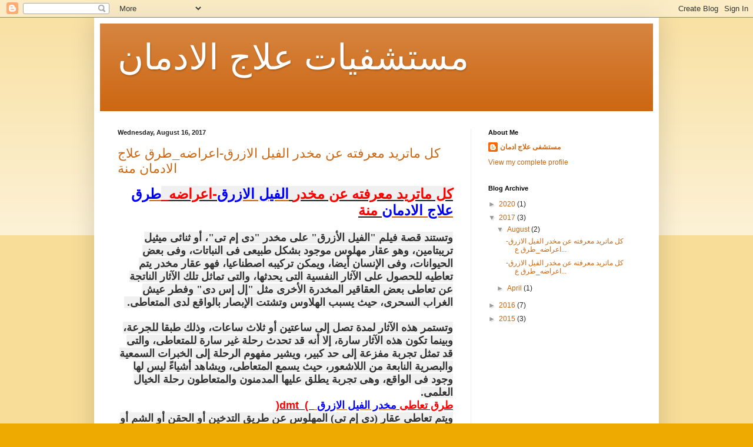

--- FILE ---
content_type: text/html; charset=UTF-8
request_url: https://hospitals-addiction-treatmenteg.blogspot.com/2017/
body_size: 21446
content:
<!DOCTYPE html>
<html class='v2' dir='ltr' lang='en'>
<head>
<link href='https://www.blogger.com/static/v1/widgets/335934321-css_bundle_v2.css' rel='stylesheet' type='text/css'/>
<meta content='width=1100' name='viewport'/>
<meta content='text/html; charset=UTF-8' http-equiv='Content-Type'/>
<meta content='blogger' name='generator'/>
<link href='https://hospitals-addiction-treatmenteg.blogspot.com/favicon.ico' rel='icon' type='image/x-icon'/>
<link href='http://hospitals-addiction-treatmenteg.blogspot.com/2017/' rel='canonical'/>
<link rel="alternate" type="application/atom+xml" title="مستشفيات علاج الادمان - Atom" href="https://hospitals-addiction-treatmenteg.blogspot.com/feeds/posts/default" />
<link rel="alternate" type="application/rss+xml" title="مستشفيات علاج الادمان - RSS" href="https://hospitals-addiction-treatmenteg.blogspot.com/feeds/posts/default?alt=rss" />
<link rel="service.post" type="application/atom+xml" title="مستشفيات علاج الادمان - Atom" href="https://www.blogger.com/feeds/1643232691958279510/posts/default" />
<!--Can't find substitution for tag [blog.ieCssRetrofitLinks]-->
<meta content='http://hospitals-addiction-treatmenteg.blogspot.com/2017/' property='og:url'/>
<meta content='مستشفيات علاج الادمان' property='og:title'/>
<meta content='' property='og:description'/>
<title>مستشفيات علاج الادمان: 2017</title>
<style id='page-skin-1' type='text/css'><!--
/*
-----------------------------------------------
Blogger Template Style
Name:     Simple
Designer: Blogger
URL:      www.blogger.com
----------------------------------------------- */
/* Content
----------------------------------------------- */
body {
font: normal normal 12px Arial, Tahoma, Helvetica, FreeSans, sans-serif;
color: #222222;
background: #eeaa00 none repeat scroll top left;
padding: 0 40px 40px 40px;
}
html body .region-inner {
min-width: 0;
max-width: 100%;
width: auto;
}
h2 {
font-size: 22px;
}
a:link {
text-decoration:none;
color: #cc6611;
}
a:visited {
text-decoration:none;
color: #888888;
}
a:hover {
text-decoration:underline;
color: #ff9900;
}
.body-fauxcolumn-outer .fauxcolumn-inner {
background: transparent url(https://resources.blogblog.com/blogblog/data/1kt/simple/body_gradient_tile_light.png) repeat scroll top left;
_background-image: none;
}
.body-fauxcolumn-outer .cap-top {
position: absolute;
z-index: 1;
height: 400px;
width: 100%;
}
.body-fauxcolumn-outer .cap-top .cap-left {
width: 100%;
background: transparent url(https://resources.blogblog.com/blogblog/data/1kt/simple/gradients_light.png) repeat-x scroll top left;
_background-image: none;
}
.content-outer {
-moz-box-shadow: 0 0 40px rgba(0, 0, 0, .15);
-webkit-box-shadow: 0 0 5px rgba(0, 0, 0, .15);
-goog-ms-box-shadow: 0 0 10px #333333;
box-shadow: 0 0 40px rgba(0, 0, 0, .15);
margin-bottom: 1px;
}
.content-inner {
padding: 10px 10px;
}
.content-inner {
background-color: #ffffff;
}
/* Header
----------------------------------------------- */
.header-outer {
background: #cc6611 url(//www.blogblog.com/1kt/simple/gradients_light.png) repeat-x scroll 0 -400px;
_background-image: none;
}
.Header h1 {
font: normal normal 60px Arial, Tahoma, Helvetica, FreeSans, sans-serif;
color: #ffffff;
text-shadow: 1px 2px 3px rgba(0, 0, 0, .2);
}
.Header h1 a {
color: #ffffff;
}
.Header .description {
font-size: 140%;
color: #ffffff;
}
.header-inner .Header .titlewrapper {
padding: 22px 30px;
}
.header-inner .Header .descriptionwrapper {
padding: 0 30px;
}
/* Tabs
----------------------------------------------- */
.tabs-inner .section:first-child {
border-top: 0 solid #eeeeee;
}
.tabs-inner .section:first-child ul {
margin-top: -0;
border-top: 0 solid #eeeeee;
border-left: 0 solid #eeeeee;
border-right: 0 solid #eeeeee;
}
.tabs-inner .widget ul {
background: #f5f5f5 url(https://resources.blogblog.com/blogblog/data/1kt/simple/gradients_light.png) repeat-x scroll 0 -800px;
_background-image: none;
border-bottom: 1px solid #eeeeee;
margin-top: 0;
margin-left: -30px;
margin-right: -30px;
}
.tabs-inner .widget li a {
display: inline-block;
padding: .6em 1em;
font: normal normal 14px Arial, Tahoma, Helvetica, FreeSans, sans-serif;
color: #999999;
border-left: 1px solid #ffffff;
border-right: 1px solid #eeeeee;
}
.tabs-inner .widget li:first-child a {
border-left: none;
}
.tabs-inner .widget li.selected a, .tabs-inner .widget li a:hover {
color: #000000;
background-color: #eeeeee;
text-decoration: none;
}
/* Columns
----------------------------------------------- */
.main-outer {
border-top: 0 solid #eeeeee;
}
.fauxcolumn-left-outer .fauxcolumn-inner {
border-right: 1px solid #eeeeee;
}
.fauxcolumn-right-outer .fauxcolumn-inner {
border-left: 1px solid #eeeeee;
}
/* Headings
----------------------------------------------- */
div.widget > h2,
div.widget h2.title {
margin: 0 0 1em 0;
font: normal bold 11px Arial, Tahoma, Helvetica, FreeSans, sans-serif;
color: #000000;
}
/* Widgets
----------------------------------------------- */
.widget .zippy {
color: #999999;
text-shadow: 2px 2px 1px rgba(0, 0, 0, .1);
}
.widget .popular-posts ul {
list-style: none;
}
/* Posts
----------------------------------------------- */
h2.date-header {
font: normal bold 11px Arial, Tahoma, Helvetica, FreeSans, sans-serif;
}
.date-header span {
background-color: transparent;
color: #222222;
padding: inherit;
letter-spacing: inherit;
margin: inherit;
}
.main-inner {
padding-top: 30px;
padding-bottom: 30px;
}
.main-inner .column-center-inner {
padding: 0 15px;
}
.main-inner .column-center-inner .section {
margin: 0 15px;
}
.post {
margin: 0 0 25px 0;
}
h3.post-title, .comments h4 {
font: normal normal 22px Arial, Tahoma, Helvetica, FreeSans, sans-serif;
margin: .75em 0 0;
}
.post-body {
font-size: 110%;
line-height: 1.4;
position: relative;
}
.post-body img, .post-body .tr-caption-container, .Profile img, .Image img,
.BlogList .item-thumbnail img {
padding: 2px;
background: #ffffff;
border: 1px solid #eeeeee;
-moz-box-shadow: 1px 1px 5px rgba(0, 0, 0, .1);
-webkit-box-shadow: 1px 1px 5px rgba(0, 0, 0, .1);
box-shadow: 1px 1px 5px rgba(0, 0, 0, .1);
}
.post-body img, .post-body .tr-caption-container {
padding: 5px;
}
.post-body .tr-caption-container {
color: #222222;
}
.post-body .tr-caption-container img {
padding: 0;
background: transparent;
border: none;
-moz-box-shadow: 0 0 0 rgba(0, 0, 0, .1);
-webkit-box-shadow: 0 0 0 rgba(0, 0, 0, .1);
box-shadow: 0 0 0 rgba(0, 0, 0, .1);
}
.post-header {
margin: 0 0 1.5em;
line-height: 1.6;
font-size: 90%;
}
.post-footer {
margin: 20px -2px 0;
padding: 5px 10px;
color: #666666;
background-color: #f9f9f9;
border-bottom: 1px solid #eeeeee;
line-height: 1.6;
font-size: 90%;
}
#comments .comment-author {
padding-top: 1.5em;
border-top: 1px solid #eeeeee;
background-position: 0 1.5em;
}
#comments .comment-author:first-child {
padding-top: 0;
border-top: none;
}
.avatar-image-container {
margin: .2em 0 0;
}
#comments .avatar-image-container img {
border: 1px solid #eeeeee;
}
/* Comments
----------------------------------------------- */
.comments .comments-content .icon.blog-author {
background-repeat: no-repeat;
background-image: url([data-uri]);
}
.comments .comments-content .loadmore a {
border-top: 1px solid #999999;
border-bottom: 1px solid #999999;
}
.comments .comment-thread.inline-thread {
background-color: #f9f9f9;
}
.comments .continue {
border-top: 2px solid #999999;
}
/* Accents
---------------------------------------------- */
.section-columns td.columns-cell {
border-left: 1px solid #eeeeee;
}
.blog-pager {
background: transparent none no-repeat scroll top center;
}
.blog-pager-older-link, .home-link,
.blog-pager-newer-link {
background-color: #ffffff;
padding: 5px;
}
.footer-outer {
border-top: 0 dashed #bbbbbb;
}
/* Mobile
----------------------------------------------- */
body.mobile  {
background-size: auto;
}
.mobile .body-fauxcolumn-outer {
background: transparent none repeat scroll top left;
}
.mobile .body-fauxcolumn-outer .cap-top {
background-size: 100% auto;
}
.mobile .content-outer {
-webkit-box-shadow: 0 0 3px rgba(0, 0, 0, .15);
box-shadow: 0 0 3px rgba(0, 0, 0, .15);
}
.mobile .tabs-inner .widget ul {
margin-left: 0;
margin-right: 0;
}
.mobile .post {
margin: 0;
}
.mobile .main-inner .column-center-inner .section {
margin: 0;
}
.mobile .date-header span {
padding: 0.1em 10px;
margin: 0 -10px;
}
.mobile h3.post-title {
margin: 0;
}
.mobile .blog-pager {
background: transparent none no-repeat scroll top center;
}
.mobile .footer-outer {
border-top: none;
}
.mobile .main-inner, .mobile .footer-inner {
background-color: #ffffff;
}
.mobile-index-contents {
color: #222222;
}
.mobile-link-button {
background-color: #cc6611;
}
.mobile-link-button a:link, .mobile-link-button a:visited {
color: #ffffff;
}
.mobile .tabs-inner .section:first-child {
border-top: none;
}
.mobile .tabs-inner .PageList .widget-content {
background-color: #eeeeee;
color: #000000;
border-top: 1px solid #eeeeee;
border-bottom: 1px solid #eeeeee;
}
.mobile .tabs-inner .PageList .widget-content .pagelist-arrow {
border-left: 1px solid #eeeeee;
}

--></style>
<style id='template-skin-1' type='text/css'><!--
body {
min-width: 960px;
}
.content-outer, .content-fauxcolumn-outer, .region-inner {
min-width: 960px;
max-width: 960px;
_width: 960px;
}
.main-inner .columns {
padding-left: 0px;
padding-right: 310px;
}
.main-inner .fauxcolumn-center-outer {
left: 0px;
right: 310px;
/* IE6 does not respect left and right together */
_width: expression(this.parentNode.offsetWidth -
parseInt("0px") -
parseInt("310px") + 'px');
}
.main-inner .fauxcolumn-left-outer {
width: 0px;
}
.main-inner .fauxcolumn-right-outer {
width: 310px;
}
.main-inner .column-left-outer {
width: 0px;
right: 100%;
margin-left: -0px;
}
.main-inner .column-right-outer {
width: 310px;
margin-right: -310px;
}
#layout {
min-width: 0;
}
#layout .content-outer {
min-width: 0;
width: 800px;
}
#layout .region-inner {
min-width: 0;
width: auto;
}
body#layout div.add_widget {
padding: 8px;
}
body#layout div.add_widget a {
margin-left: 32px;
}
--></style>
<link href='https://www.blogger.com/dyn-css/authorization.css?targetBlogID=1643232691958279510&amp;zx=2db19c7d-4036-4aa9-8d11-a69f4729f41d' media='none' onload='if(media!=&#39;all&#39;)media=&#39;all&#39;' rel='stylesheet'/><noscript><link href='https://www.blogger.com/dyn-css/authorization.css?targetBlogID=1643232691958279510&amp;zx=2db19c7d-4036-4aa9-8d11-a69f4729f41d' rel='stylesheet'/></noscript>
<meta name='google-adsense-platform-account' content='ca-host-pub-1556223355139109'/>
<meta name='google-adsense-platform-domain' content='blogspot.com'/>

</head>
<body class='loading variant-bold'>
<div class='navbar section' id='navbar' name='Navbar'><div class='widget Navbar' data-version='1' id='Navbar1'><script type="text/javascript">
    function setAttributeOnload(object, attribute, val) {
      if(window.addEventListener) {
        window.addEventListener('load',
          function(){ object[attribute] = val; }, false);
      } else {
        window.attachEvent('onload', function(){ object[attribute] = val; });
      }
    }
  </script>
<div id="navbar-iframe-container"></div>
<script type="text/javascript" src="https://apis.google.com/js/platform.js"></script>
<script type="text/javascript">
      gapi.load("gapi.iframes:gapi.iframes.style.bubble", function() {
        if (gapi.iframes && gapi.iframes.getContext) {
          gapi.iframes.getContext().openChild({
              url: 'https://www.blogger.com/navbar/1643232691958279510?origin\x3dhttps://hospitals-addiction-treatmenteg.blogspot.com',
              where: document.getElementById("navbar-iframe-container"),
              id: "navbar-iframe"
          });
        }
      });
    </script><script type="text/javascript">
(function() {
var script = document.createElement('script');
script.type = 'text/javascript';
script.src = '//pagead2.googlesyndication.com/pagead/js/google_top_exp.js';
var head = document.getElementsByTagName('head')[0];
if (head) {
head.appendChild(script);
}})();
</script>
</div></div>
<div class='body-fauxcolumns'>
<div class='fauxcolumn-outer body-fauxcolumn-outer'>
<div class='cap-top'>
<div class='cap-left'></div>
<div class='cap-right'></div>
</div>
<div class='fauxborder-left'>
<div class='fauxborder-right'></div>
<div class='fauxcolumn-inner'>
</div>
</div>
<div class='cap-bottom'>
<div class='cap-left'></div>
<div class='cap-right'></div>
</div>
</div>
</div>
<div class='content'>
<div class='content-fauxcolumns'>
<div class='fauxcolumn-outer content-fauxcolumn-outer'>
<div class='cap-top'>
<div class='cap-left'></div>
<div class='cap-right'></div>
</div>
<div class='fauxborder-left'>
<div class='fauxborder-right'></div>
<div class='fauxcolumn-inner'>
</div>
</div>
<div class='cap-bottom'>
<div class='cap-left'></div>
<div class='cap-right'></div>
</div>
</div>
</div>
<div class='content-outer'>
<div class='content-cap-top cap-top'>
<div class='cap-left'></div>
<div class='cap-right'></div>
</div>
<div class='fauxborder-left content-fauxborder-left'>
<div class='fauxborder-right content-fauxborder-right'></div>
<div class='content-inner'>
<header>
<div class='header-outer'>
<div class='header-cap-top cap-top'>
<div class='cap-left'></div>
<div class='cap-right'></div>
</div>
<div class='fauxborder-left header-fauxborder-left'>
<div class='fauxborder-right header-fauxborder-right'></div>
<div class='region-inner header-inner'>
<div class='header section' id='header' name='Header'><div class='widget Header' data-version='1' id='Header1'>
<div id='header-inner'>
<div class='titlewrapper'>
<h1 class='title'>
<a href='https://hospitals-addiction-treatmenteg.blogspot.com/'>
مستشفيات علاج الادمان
</a>
</h1>
</div>
<div class='descriptionwrapper'>
<p class='description'><span>
</span></p>
</div>
</div>
</div></div>
</div>
</div>
<div class='header-cap-bottom cap-bottom'>
<div class='cap-left'></div>
<div class='cap-right'></div>
</div>
</div>
</header>
<div class='tabs-outer'>
<div class='tabs-cap-top cap-top'>
<div class='cap-left'></div>
<div class='cap-right'></div>
</div>
<div class='fauxborder-left tabs-fauxborder-left'>
<div class='fauxborder-right tabs-fauxborder-right'></div>
<div class='region-inner tabs-inner'>
<div class='tabs no-items section' id='crosscol' name='Cross-Column'></div>
<div class='tabs no-items section' id='crosscol-overflow' name='Cross-Column 2'></div>
</div>
</div>
<div class='tabs-cap-bottom cap-bottom'>
<div class='cap-left'></div>
<div class='cap-right'></div>
</div>
</div>
<div class='main-outer'>
<div class='main-cap-top cap-top'>
<div class='cap-left'></div>
<div class='cap-right'></div>
</div>
<div class='fauxborder-left main-fauxborder-left'>
<div class='fauxborder-right main-fauxborder-right'></div>
<div class='region-inner main-inner'>
<div class='columns fauxcolumns'>
<div class='fauxcolumn-outer fauxcolumn-center-outer'>
<div class='cap-top'>
<div class='cap-left'></div>
<div class='cap-right'></div>
</div>
<div class='fauxborder-left'>
<div class='fauxborder-right'></div>
<div class='fauxcolumn-inner'>
</div>
</div>
<div class='cap-bottom'>
<div class='cap-left'></div>
<div class='cap-right'></div>
</div>
</div>
<div class='fauxcolumn-outer fauxcolumn-left-outer'>
<div class='cap-top'>
<div class='cap-left'></div>
<div class='cap-right'></div>
</div>
<div class='fauxborder-left'>
<div class='fauxborder-right'></div>
<div class='fauxcolumn-inner'>
</div>
</div>
<div class='cap-bottom'>
<div class='cap-left'></div>
<div class='cap-right'></div>
</div>
</div>
<div class='fauxcolumn-outer fauxcolumn-right-outer'>
<div class='cap-top'>
<div class='cap-left'></div>
<div class='cap-right'></div>
</div>
<div class='fauxborder-left'>
<div class='fauxborder-right'></div>
<div class='fauxcolumn-inner'>
</div>
</div>
<div class='cap-bottom'>
<div class='cap-left'></div>
<div class='cap-right'></div>
</div>
</div>
<!-- corrects IE6 width calculation -->
<div class='columns-inner'>
<div class='column-center-outer'>
<div class='column-center-inner'>
<div class='main section' id='main' name='Main'><div class='widget Blog' data-version='1' id='Blog1'>
<div class='blog-posts hfeed'>

          <div class="date-outer">
        
<h2 class='date-header'><span>Wednesday, August 16, 2017</span></h2>

          <div class="date-posts">
        
<div class='post-outer'>
<div class='post hentry uncustomized-post-template' itemprop='blogPost' itemscope='itemscope' itemtype='http://schema.org/BlogPosting'>
<meta content='1643232691958279510' itemprop='blogId'/>
<meta content='7492892768045760336' itemprop='postId'/>
<a name='7492892768045760336'></a>
<h3 class='post-title entry-title' itemprop='name'>
<a href='https://hospitals-addiction-treatmenteg.blogspot.com/2017/08/blog-post_16.html'>كل ماتريد معرفته عن مخدر الفيل الازرق-اعراضه_طرق علاج الادمان منة</a>
</h3>
<div class='post-header'>
<div class='post-header-line-1'></div>
</div>
<div class='post-body entry-content' id='post-body-7492892768045760336' itemprop='description articleBody'>
<div dir="rtl" style="text-align: right;" trbidi="on">
<div align="right" class="MsoNormal" style="line-height: normal;">
<b><u><span dir="RTL" lang="AR-SA" style="background: #F0F0F0; color: red; font-family: &quot;Arial&quot;,&quot;sans-serif&quot;; font-size: 18.0pt; mso-fareast-font-family: &quot;Times New Roman&quot;;">كل
ماتريد معرفته عن مخدر</span></u></b><span dir="LTR"></span><span dir="LTR"></span><b><u><span style="background: #F0F0F0; color: red; font-family: &quot;Arial&quot;,&quot;sans-serif&quot;; font-size: 18.0pt; mso-fareast-font-family: &quot;Times New Roman&quot;;"><span dir="LTR"></span><span dir="LTR"></span>&nbsp;<a href="https://youtu.be/MJ4pr3LfFSk"><span dir="RTL" lang="AR-SA" style="color: blue;">الفيل الازرق</span></a><span dir="LTR"></span><span dir="LTR"></span><span dir="LTR"></span><span dir="LTR"></span>-<span dir="RTL" lang="AR-SA">اعراضه</span><span dir="LTR"></span><span dir="LTR"></span><span dir="LTR"></span><span dir="LTR"></span>_</span></u></b><b><u><span style="color: red; font-family: &quot;Arial&quot;,&quot;sans-serif&quot;; font-size: 18.0pt; mso-fareast-font-family: &quot;Times New Roman&quot;;"><a href="https://newhope-eg.com/"><span dir="RTL" lang="AR-SA" style="color: blue;">طرق
علاج الادمان</span></a><span dir="LTR"></span><span dir="LTR"></span><span dir="LTR"></span><span dir="LTR"></span>&nbsp;<span dir="RTL" lang="AR-SA">منة</span></span></u></b><b><span style="font-family: &quot;Times New Roman&quot;, serif; font-size: 18pt;"><o:p></o:p></span></b></div>
<div align="right" class="MsoNormal" style="line-height: normal; margin-bottom: 0.0001pt;">
<b><span style="color: #333333; font-family: &quot;&quot;sans-serif&quot;&quot;,&quot;serif&quot;; font-size: 13.5pt; mso-bidi-font-family: &quot;Times New Roman&quot;; mso-fareast-font-family: &quot;Times New Roman&quot;;"><br />
</span></b><b><span dir="RTL" lang="AR-SA" style="background: #F0F0F0; color: #333333; font-family: &quot;Times New Roman&quot;,&quot;serif&quot;; font-size: 13.5pt; mso-ascii-font-family: &quot;\0022sans-serif\0022&quot;; mso-fareast-font-family: &quot;Times New Roman&quot;; mso-hansi-font-family: &quot;\0022sans-serif\0022&quot;;">وتستند قصة فيلم "الفيل الأزرق" على
مخدر "دى إم تى"&#1548; أو ثنائى ميثيل تريبتامين&#1548; وهو عقار مهلوس موجود بشكل
طبيعى فى النباتات&#1548; وفى بعض الحيوانات&#1548; وفى الإنسان أيضا&#1548; ويمكن تركيبه اصطناعيا&#1548;
فهو عقار مخدر يتم تعاطيه للحصول على الآثار النفسية التى يحدثها&#1548; والتى تماثل تلك
الآثار الناتجة عن تعاطى بعض العقاقير المخدرة الأخرى مثل "إل إس دى"
وفطر عيش الغراب السحرى&#1548; حيث يسبب الهلاوس وتشتت الإبصار بالواقع لدى المتعاطى</span></b><span dir="LTR"></span><span dir="LTR"></span><b><span style="background: #F0F0F0; color: #333333; font-family: &quot;&quot;sans-serif&quot;&quot;,&quot;serif&quot;; font-size: 13.5pt; mso-bidi-font-family: &quot;Times New Roman&quot;; mso-fareast-font-family: &quot;Times New Roman&quot;;"><span dir="LTR"></span><span dir="LTR"></span>.&nbsp;</span></b><b><span style="color: #333333; font-family: &quot;&quot;sans-serif&quot;&quot;,&quot;serif&quot;; font-size: 13.5pt; mso-bidi-font-family: &quot;Times New Roman&quot;; mso-fareast-font-family: &quot;Times New Roman&quot;;"><br />
<br />
</span></b><b><span dir="RTL" lang="AR-SA" style="background: #F0F0F0; color: #333333; font-family: &quot;Times New Roman&quot;,&quot;serif&quot;; font-size: 13.5pt; mso-ascii-font-family: &quot;\0022sans-serif\0022&quot;; mso-fareast-font-family: &quot;Times New Roman&quot;; mso-hansi-font-family: &quot;\0022sans-serif\0022&quot;;">وتستمر هذه الآثار لمدة تصل إلى ساعتين أو ثلاث
ساعات&#1548; وذلك طبقا للجرعة&#1548; وبينما تكون هذه الآثار سارة&#1548; إلا أنه قد تحدث رحلة غير
سارة للمتعاطى&#1548; والتى قد تمثل تجربة مفزعة إلى حد كبير&#1548; ويشير مفهوم الرحلة إلى
الخبرات السمعية والبصرية النابعة من اللاشعور&#1548; حيث يسمع المتعاطى&#1548; ويشاهد أشياء&#1611;
ليس لها وجود فى الواقع&#1548; وهى تجربة يطلق عليها المدمنون والمتعاطون رحلة الخيال العلمى</span></b><span dir="LTR"></span><span dir="LTR"></span><b><span style="background: #F0F0F0; color: #333333; font-family: &quot;&quot;sans-serif&quot;&quot;,&quot;serif&quot;; font-size: 13.5pt; mso-bidi-font-family: &quot;Times New Roman&quot;; mso-fareast-font-family: &quot;Times New Roman&quot;;"><span dir="LTR"></span><span dir="LTR"></span>.</span></b><span style="font-family: &quot;Times New Roman&quot;, serif; font-size: 13.5pt;"><o:p></o:p></span></div>
<div align="right" class="MsoNormal" style="line-height: normal;">
<b><u><span dir="RTL" lang="AR-SA" style="color: red; font-family: &quot;Times New Roman&quot;,&quot;serif&quot;; font-size: 13.5pt; mso-ascii-font-family: &quot;\0022sans-serif\0022&quot;; mso-fareast-font-family: &quot;Times New Roman&quot;; mso-hansi-font-family: &quot;\0022sans-serif\0022&quot;;">طرق تعاطى</span></u></b><span dir="LTR"></span><span dir="LTR"></span><b><u><span style="color: red; font-family: &quot;&quot;sans-serif&quot;&quot;,&quot;serif&quot;; font-size: 13.5pt; mso-bidi-font-family: &quot;Times New Roman&quot;; mso-fareast-font-family: &quot;Times New Roman&quot;;"><span dir="LTR"></span><span dir="LTR"></span>&nbsp;<a href="https://youtu.be/MJ4pr3LfFSk"><span dir="RTL" lang="AR-SA" style="color: blue; font-family: &quot;Times New Roman&quot;,&quot;serif&quot;; mso-ascii-font-family: &quot;\0022sans-serif\0022&quot;; mso-hansi-font-family: &quot;\0022sans-serif\0022&quot;;">مخدر
الفيل الازرق</span><span dir="LTR"></span><span dir="LTR"></span><span style="color: blue;"><span dir="LTR"></span><span dir="LTR"></span>&nbsp;</span></a>&nbsp;&nbsp;)&nbsp;
dmt(</span></u></b><b><span style="font-family: &quot;Times New Roman&quot;, serif; font-size: 13.5pt;"><o:p></o:p></span></b></div>
<div align="right" class="MsoNormal" style="line-height: normal; margin-bottom: 13.5pt;">
<b><span dir="RTL" lang="AR-SA" style="background: #F0F0F0; color: #333333; font-family: &quot;Times New Roman&quot;,&quot;serif&quot;; font-size: 13.5pt; mso-ascii-font-family: &quot;\0022sans-serif\0022&quot;; mso-fareast-font-family: &quot;Times New Roman&quot;; mso-hansi-font-family: &quot;\0022sans-serif\0022&quot;;">ويتم تعاطى عقار (دى إم تى) المهلوس عن طريق
التدخين أو الحقن أو الشم أو عن طريق الفم&#1548; وثمة تاريخ طويل لتعاطيه&#1548; وبالأخص فى
ثقافات أمريكا الجنوبية&#1548; ولا يزال يتم تعاطيه فى بعض المناطق لأغراض دينية
وتراثية&#1548; بالإضافة إلى حقيقة أن هذا العقار موجود بشكل طبيعى ومنتشر فى النباتات&#1548;
فإن ذلك يجعل بعض المتعاطين يعتقدون أنه آمن&#1548; ولكن هذه ليست حقيقة الأمر</span></b><span dir="LTR"></span><span dir="LTR"></span><b><span style="background: #F0F0F0; color: #333333; font-family: &quot;&quot;sans-serif&quot;&quot;,&quot;serif&quot;; font-size: 13.5pt; mso-bidi-font-family: &quot;Times New Roman&quot;; mso-fareast-font-family: &quot;Times New Roman&quot;;"><span dir="LTR"></span><span dir="LTR"></span>.</span></b><b><span style="color: #333333; font-family: &quot;&quot;sans-serif&quot;&quot;,&quot;serif&quot;; font-size: 13.5pt; mso-bidi-font-family: &quot;Times New Roman&quot;; mso-fareast-font-family: &quot;Times New Roman&quot;;"><br />
<br />
</span></b><b><span dir="RTL" lang="AR-SA" style="background: #F0F0F0; color: #333333; font-family: &quot;Times New Roman&quot;,&quot;serif&quot;; font-size: 13.5pt; mso-ascii-font-family: &quot;\0022sans-serif\0022&quot;; mso-fareast-font-family: &quot;Times New Roman&quot;; mso-hansi-font-family: &quot;\0022sans-serif\0022&quot;;">ويعتبر عقار دى إم تى مقتصر&#1611;ا على الاستعمال
الطبى والبحث العلمى فقط&#1548; وهو مصنف دوليا ضمن عقاقير المرتبة الأولى&#1548; وهذا أعلى
تصنيف ممكن من ناحية الخطورة والحظر&#1548; وغالبية متعاطى ومدمنى المخدرات غير واعين
بوجود عقار دى إم تى المهلوس&#1548; ولا يعرف الكثير عنه خارج نطاق المجتمعات العلمية
والطبية&#1548; ولذلك فإن تحضير هذا العقار وتهريبه ضئيل بشكل مذهل وغير متوقع</span></b><span dir="LTR"></span><span dir="LTR"></span><b><span style="background: #F0F0F0; color: #333333; font-family: &quot;&quot;sans-serif&quot;&quot;,&quot;serif&quot;; font-size: 13.5pt; mso-bidi-font-family: &quot;Times New Roman&quot;; mso-fareast-font-family: &quot;Times New Roman&quot;;"><span dir="LTR"></span><span dir="LTR"></span>&nbsp;.</span></b><b><span style="color: #333333; font-family: &quot;&quot;sans-serif&quot;&quot;,&quot;serif&quot;; font-size: 13.5pt; mso-bidi-font-family: &quot;Times New Roman&quot;; mso-fareast-font-family: &quot;Times New Roman&quot;;"><br />
<br />
</span></b><b><span dir="RTL" lang="AR-SA" style="background: #F0F0F0; color: #333333; font-family: &quot;Times New Roman&quot;,&quot;serif&quot;; font-size: 13.5pt; mso-ascii-font-family: &quot;\0022sans-serif\0022&quot;; mso-fareast-font-family: &quot;Times New Roman&quot;; mso-hansi-font-family: &quot;\0022sans-serif\0022&quot;;">وتتباين آثار عقار دى إم تى المهلوس من شخص
لآخر&#1548; وتعتمد آثاره النفسية التى يشعر بها المتعاطى إلى حد كبير على العقل الباطن
للفرد. ولهذا فإنه يمثل خطورة شديدة بشكل استثنائى على المتعاطين الذين لديهم
تاريخ سابق من المشكلات الصحية النفسية والعقلية&#1548; وليس من المستبعد مرور بعض
المتعاطين بتجربة الرحلة غير السارة التى تسبب لهم ضررا خطيرا&#1548; وهم فى حالة الذعر
منها</span></b><span dir="LTR"></span><span dir="LTR"></span><b><span style="background: #F0F0F0; color: #333333; font-family: &quot;&quot;sans-serif&quot;&quot;,&quot;serif&quot;; font-size: 13.5pt; mso-bidi-font-family: &quot;Times New Roman&quot;; mso-fareast-font-family: &quot;Times New Roman&quot;;"><span dir="LTR"></span><span dir="LTR"></span>&nbsp;.</span></b><span style="font-family: &quot;Times New Roman&quot;, serif; font-size: 13.5pt;"><o:p></o:p></span></div>
<div align="right" class="MsoNormal" style="line-height: normal;">
<b><u><span dir="RTL" lang="AR-SA" style="background: #F0F0F0; color: red; font-family: &quot;Times New Roman&quot;,&quot;serif&quot;; font-size: 13.5pt; mso-ascii-font-family: &quot;\0022sans-serif\0022&quot;; mso-fareast-font-family: &quot;Times New Roman&quot;; mso-hansi-font-family: &quot;\0022sans-serif\0022&quot;;">ماهى
اشكال وانواع مخدر (دى ام تى) المعروف بمخدر</span></u></b><span dir="LTR"></span><span dir="LTR"></span><b><u><span style="background: #F0F0F0; color: red; font-family: &quot;&quot;sans-serif&quot;&quot;,&quot;serif&quot;; font-size: 13.5pt; mso-bidi-font-family: &quot;Times New Roman&quot;; mso-fareast-font-family: &quot;Times New Roman&quot;;"><span dir="LTR"></span><span dir="LTR"></span>&nbsp;<a href="https://newhope-eg.com/%D9%83%D9%84-%D9%85%D8%A7%D8%AA%D8%B1%D9%8A%D8%AF-%D9%85%D8%B9%D8%B1%D9%81%D8%AA%D9%87%E2%80%A6%D8%B1-%D8%A7%D9%84%D9%81%D9%8A%D9%84-%D8%A7%D9%84%D8%A7%D8%B2%D8%B1%D9%82-%D8%A7"><span dir="RTL" lang="AR-SA" style="color: blue; font-family: &quot;Times New Roman&quot;,&quot;serif&quot;; mso-ascii-font-family: &quot;\0022sans-serif\0022&quot;; mso-hansi-font-family: &quot;\0022sans-serif\0022&quot;;">الفيل
الازرق</span></a></span></u></b><b><span style="font-family: &quot;Times New Roman&quot;, serif; font-size: 13.5pt;"><o:p></o:p></span></b></div>
<div align="right" class="MsoNormal" style="line-height: normal; margin-bottom: 13.5pt;">
<b><span style="background: #F0F0F0; color: #333333; font-family: &quot;&quot;sans-serif&quot;&quot;,&quot;serif&quot;; font-size: 13.5pt; mso-bidi-font-family: &quot;Times New Roman&quot;; mso-fareast-font-family: &quot;Times New Roman&quot;;">"</span></b><b><span dir="RTL" lang="AR-SA" style="background: #F0F0F0; color: #333333; font-family: &quot;Times New Roman&quot;,&quot;serif&quot;; font-size: 13.5pt; mso-ascii-font-family: &quot;\0022sans-serif\0022&quot;; mso-fareast-font-family: &quot;Times New Roman&quot;; mso-hansi-font-family: &quot;\0022sans-serif\0022&quot;;">دى إم تى" اختصار
لمصطلح "ثنائى ميثيل تريبتامين"&#1548; وثمة القليل جدا من الأسماء الدارجة
لهذا العقار المهلوس&#1548; وهذا يرجع لندرته&#1548; وحقيقة أن العديد من متعاطى ومدمنى
المخدرات غير واعين بوجوده من الأساس</span></b><span dir="LTR"></span><span dir="LTR"></span><b><span style="background: #F0F0F0; color: #333333; font-family: &quot;&quot;sans-serif&quot;&quot;,&quot;serif&quot;; font-size: 13.5pt; mso-bidi-font-family: &quot;Times New Roman&quot;; mso-fareast-font-family: &quot;Times New Roman&quot;;"><span dir="LTR"></span><span dir="LTR"></span>.</span></b><b><span style="color: #333333; font-family: &quot;&quot;sans-serif&quot;&quot;,&quot;serif&quot;; font-size: 13.5pt; mso-bidi-font-family: &quot;Times New Roman&quot;; mso-fareast-font-family: &quot;Times New Roman&quot;;"><br />
<br />
</span></b><b><span dir="RTL" lang="AR-SA" style="background: #F0F0F0; color: #333333; font-family: &quot;Times New Roman&quot;,&quot;serif&quot;; font-size: 13.5pt; mso-ascii-font-family: &quot;\0022sans-serif\0022&quot;; mso-fareast-font-family: &quot;Times New Roman&quot;; mso-hansi-font-family: &quot;\0022sans-serif\0022&quot;;">وهو معروف فى المملكة المتحدة باسم دمترى&#1548; ولكن
غالبية المصطلحات المتعلقة بعقار دى إم تى المهلوس تشير إلى الآثار التى تحدث
للمتعاطى عندما يكون تحت تأثيرها&#1548; وليس إلى العقار المهلوس نفسه. ويحدث عقار دى إم
تى المهلوس رحلة قصيرة نسبيا مقارنة بالعقاقير المهلوسة الأخرى&#1548; وأحيانا ما يشار
إليها باسم رحلة رجل الأعمال&#1548; نظرا لأنها تستمر لفترة قصيرة وكأنها فترة غذاء عمل</span></b><span dir="LTR"></span><span dir="LTR"></span><b><span style="background: #F0F0F0; color: #333333; font-family: &quot;&quot;sans-serif&quot;&quot;,&quot;serif&quot;; font-size: 13.5pt; mso-bidi-font-family: &quot;Times New Roman&quot;; mso-fareast-font-family: &quot;Times New Roman&quot;;"><span dir="LTR"></span><span dir="LTR"></span>&nbsp;.</span></b><span style="font-family: &quot;Times New Roman&quot;, serif; font-size: 13.5pt;"><o:p></o:p></span></div>
<div align="right" class="MsoNormal" style="line-height: normal;">
<b><u><span dir="RTL" lang="AR-SA" style="background: #F0F0F0; color: red; font-family: &quot;Times New Roman&quot;,&quot;serif&quot;; font-size: 13.5pt; mso-ascii-font-family: &quot;\0022sans-serif\0022&quot;; mso-fareast-font-family: &quot;Times New Roman&quot;; mso-hansi-font-family: &quot;\0022sans-serif\0022&quot;;">ماهى
اثار واعراض تعاطى ماده (دى ام تى</span></u></b><span dir="LTR"></span><span dir="LTR"></span><b><u><span style="background: #F0F0F0; color: red; font-family: &quot;&quot;sans-serif&quot;&quot;,&quot;serif&quot;; font-size: 13.5pt; mso-bidi-font-family: &quot;Times New Roman&quot;; mso-fareast-font-family: &quot;Times New Roman&quot;;"><span dir="LTR"></span><span dir="LTR"></span>)&nbsp;<a href="https://theblueelephantanesthetic.blogspot.com.eg/"><span dir="RTL" lang="AR-SA" style="color: blue; font-family: &quot;Times New Roman&quot;,&quot;serif&quot;; mso-ascii-font-family: &quot;\0022sans-serif\0022&quot;; mso-hansi-font-family: &quot;\0022sans-serif\0022&quot;;">الفيل
الازرق</span></a></span></u></b><b><span style="font-family: &quot;Times New Roman&quot;, serif; font-size: 13.5pt;"><o:p></o:p></span></b></div>
<div align="right" class="MsoNormal" style="line-height: normal; margin-bottom: 13.5pt;">
<b><span dir="RTL" lang="AR-SA" style="background: #F0F0F0; color: #333333; font-family: &quot;Times New Roman&quot;,&quot;serif&quot;; font-size: 13.5pt; mso-ascii-font-family: &quot;\0022sans-serif\0022&quot;; mso-fareast-font-family: &quot;Times New Roman&quot;; mso-hansi-font-family: &quot;\0022sans-serif\0022&quot;;">تختلف آثار عقار دى إم تى المهلوس من شخص لآخر&#1548;
وتنبع آثار العقار المهلوس من اللاشعور&#1548; وهذا يعنى أن ما يشاهده المتعاطى عندما
يكون تحت تأثير العقار المهلوس هو تجربة فريدة خاصة به&#1548; ولذلك فإن كل ما هو معروف
عن الرحلة الناتجة عن تعاطى عقار دى إم تى المهلوس من خلال القصص التى يسردها
المتعاطون أنفسهم</span></b><span dir="LTR"></span><span dir="LTR"></span><b><span style="background: #F0F0F0; color: #333333; font-family: &quot;&quot;sans-serif&quot;&quot;,&quot;serif&quot;; font-size: 13.5pt; mso-bidi-font-family: &quot;Times New Roman&quot;; mso-fareast-font-family: &quot;Times New Roman&quot;;"><span dir="LTR"></span><span dir="LTR"></span>&nbsp;.</span></b><b><span style="color: #333333; font-family: &quot;&quot;sans-serif&quot;&quot;,&quot;serif&quot;; font-size: 13.5pt; mso-bidi-font-family: &quot;Times New Roman&quot;; mso-fareast-font-family: &quot;Times New Roman&quot;;"><br />
<br />
</span></b><b><span dir="RTL" lang="AR-SA" style="background: #F0F0F0; color: #333333; font-family: &quot;Times New Roman&quot;,&quot;serif&quot;; font-size: 13.5pt; mso-ascii-font-family: &quot;\0022sans-serif\0022&quot;; mso-fareast-font-family: &quot;Times New Roman&quot;; mso-hansi-font-family: &quot;\0022sans-serif\0022&quot;;">ويشكل عقار دى إم تى المهلوس خطورة شديدة على
المتعاطين الذين لديهم تاريخ سابق من الإصابة بمشكلات الصحة النفسية والعقلية&#1548;
والذين يمرون بخبرة رحلة الخيال العلمى&#1548; وهم فى حالة قلق أو عصبية. وقد يؤدى تعاطى
عقار دى إم تى المهلوس أيضا إلى ظهور مشكلات الصحة النفسية والعقلية الكامنة لدى
بعض المتعاطين&#1548; والتى لم يكتشفوها من قبل. ومن السهل جد&#1611;ا أن يتفاقم ذلك الشعور
بالقلق وعدم الارتياح إلى حد كبير أثناء رحلة الخيال العلمى تحت تأثير العقار
المهلوس&#1548; الأمر الذى ينتج عنه خبرة مفزعة ومخيفة جدا بشكل حقيقى مصحوبة بغثيان
وقىء. والأشخاص الذين يمرون بالرحلة المخيفة المفزعة تحت تأثير العقار المهلوس
يشكلون خطورة على أنفسهم والآخرين&#1548; وقد يفكرون فى الانتحار. وبمجرد أن تبدأ الرحلة
تحت تأثير العقار المهلوس&#1548; لا توجد أى طريقة لإيقافها إلى أن تتلاشى آثارها</span></b><span dir="LTR"></span><span dir="LTR"></span><b><span style="background: #F0F0F0; color: #333333; font-family: &quot;&quot;sans-serif&quot;&quot;,&quot;serif&quot;; font-size: 13.5pt; mso-bidi-font-family: &quot;Times New Roman&quot;; mso-fareast-font-family: &quot;Times New Roman&quot;;"><span dir="LTR"></span><span dir="LTR"></span>&nbsp;.</span></b><span style="font-family: &quot;Times New Roman&quot;, serif; font-size: 13.5pt;"><o:p></o:p></span></div>
<div align="right" class="MsoNormal" style="line-height: normal;">
<b><u><span dir="RTL" lang="AR-SA" style="background: #F0F0F0; color: red; font-family: &quot;Times New Roman&quot;,&quot;serif&quot;; font-size: 13.5pt; mso-ascii-font-family: &quot;\0022sans-serif\0022&quot;; mso-fareast-font-family: &quot;Times New Roman&quot;; mso-hansi-font-family: &quot;\0022sans-serif\0022&quot;;">اين
يتم تصنيع</span></u></b><span dir="LTR"></span><span dir="LTR"></span><b><u><span style="background: #F0F0F0; color: red; font-family: &quot;&quot;sans-serif&quot;&quot;,&quot;serif&quot;; font-size: 13.5pt; mso-bidi-font-family: &quot;Times New Roman&quot;; mso-fareast-font-family: &quot;Times New Roman&quot;;"><span dir="LTR"></span><span dir="LTR"></span>&nbsp;<a href="https://sites.google.com/view/theblueelephantanesthetic/home"><span dir="RTL" lang="AR-SA" style="color: blue; font-family: &quot;Times New Roman&quot;,&quot;serif&quot;; mso-ascii-font-family: &quot;\0022sans-serif\0022&quot;; mso-hansi-font-family: &quot;\0022sans-serif\0022&quot;;">مخدر
الفيل الازرق</span></a><span dir="LTR"></span><span dir="LTR"></span><span dir="LTR"></span><span dir="LTR"></span>(</span></u></b><b><u><span dir="RTL" lang="AR-SA" style="background: #F0F0F0; color: red; font-family: &quot;Times New Roman&quot;,&quot;serif&quot;; font-size: 13.5pt; mso-ascii-font-family: &quot;\0022sans-serif\0022&quot;; mso-fareast-font-family: &quot;Times New Roman&quot;; mso-hansi-font-family: &quot;\0022sans-serif\0022&quot;;">دى ام تى) وفى اى دول يتم انتاجه</span></u></b><b><span style="font-family: &quot;Times New Roman&quot;, serif; font-size: 13.5pt;"><o:p></o:p></span></b></div>
<div align="right" class="MsoNormal" style="line-height: normal; margin-bottom: 0.0001pt;">
<b><span dir="RTL" lang="AR-SA" style="background: #F0F0F0; color: #333333; font-family: &quot;Times New Roman&quot;,&quot;serif&quot;; font-size: 13.5pt; mso-ascii-font-family: &quot;\0022sans-serif\0022&quot;; mso-fareast-font-family: &quot;Times New Roman&quot;; mso-hansi-font-family: &quot;\0022sans-serif\0022&quot;;">يعتبر عقار</span></b><span dir="LTR"></span><span dir="LTR"></span><b><span style="background: #F0F0F0; color: #333333; font-family: &quot;&quot;sans-serif&quot;&quot;,&quot;serif&quot;; font-size: 13.5pt; mso-bidi-font-family: &quot;Times New Roman&quot;; mso-fareast-font-family: &quot;Times New Roman&quot;;"><span dir="LTR"></span><span dir="LTR"></span> "<a href="http://xn-----btdbabaylzhe0a5hzhinep.com/%D9%83%D9%84-%D9%85%D8%A7%D8%AA%D8%B1%D9%8A%D8%AF-%D9%85%D8%B9%D8%B1%D9%81%D8%AA%D9%87%E2%80%A6%D8%B1-%D8%A7%D9%84%D9%81%D9%8A%D9%84-%D8%A7%D9%84%D8%A7%D8%B2%D8%B1%D9%82-%D8%A7"><span dir="RTL" lang="AR-SA" style="color: blue; font-family: &quot;Times New Roman&quot;,&quot;serif&quot;; font-size: 12.0pt; mso-ascii-font-family: &quot;\0022sans-serif\0022&quot;; mso-hansi-font-family: &quot;\0022sans-serif\0022&quot;;">دى إمتى</span></a><span dir="LTR"></span><span dir="LTR"></span><span dir="LTR"></span><span dir="LTR"></span>" </span></b><b><span dir="RTL" lang="AR-SA" style="background: #F0F0F0; color: #333333; font-family: &quot;Times New Roman&quot;,&quot;serif&quot;; font-size: 13.5pt; mso-ascii-font-family: &quot;\0022sans-serif\0022&quot;; mso-fareast-font-family: &quot;Times New Roman&quot;; mso-hansi-font-family: &quot;\0022sans-serif\0022&quot;;">المهلوس
نادرا بشكل استثنائى&#1548; وثمة رقابة صارمة على توزيعه من قبل الحكومات. وهو متاح فقط
للعلماء والأطباء لأغراض البحث العلمى أو للأغراض الطبية&#1548; ولكن لان تجاره المخدرات
تجاره مربحه فيتم تهريبه الى مصر وبعض الدول العربيه ولكنه ليس واسع الانتشار بسبب
غلو ثمنه وصعوبه الحصول عليه ولكنه ينتشر بين الطبقات الغنيه</span></b><span dir="LTR"></span><span dir="LTR"></span><b><span style="background: #F0F0F0; color: #333333; font-family: &quot;&quot;sans-serif&quot;&quot;,&quot;serif&quot;; font-size: 13.5pt; mso-bidi-font-family: &quot;Times New Roman&quot;; mso-fareast-font-family: &quot;Times New Roman&quot;;"><span dir="LTR"></span><span dir="LTR"></span>..</span></b><b><span style="color: #333333; font-family: &quot;&quot;sans-serif&quot;&quot;,&quot;serif&quot;; font-size: 13.5pt; mso-bidi-font-family: &quot;Times New Roman&quot;; mso-fareast-font-family: &quot;Times New Roman&quot;;"><br />
<br />
</span></b><b><span dir="RTL" lang="AR-SA" style="background: #F0F0F0; color: #333333; font-family: &quot;Times New Roman&quot;,&quot;serif&quot;; font-size: 13.5pt; mso-ascii-font-family: &quot;\0022sans-serif\0022&quot;; mso-fareast-font-family: &quot;Times New Roman&quot;; mso-hansi-font-family: &quot;\0022sans-serif\0022&quot;;">وعادة ما يتم تعاطى عقار "دى إم تى"
المهلوس لأسباب ثقافية فى بعض القبائل الأصلية بأمريكا الجنوبية. ولطالما كان يتم
تعاطيه أيضا فى بعض الكنائس لأسباب دينية&#1548; على الرغم من أن هذه الأمور قد خضعت
للمعارك القانونية المطولة والقيود المحكمة على تعاطيها</span></b><span dir="LTR"></span><span dir="LTR"></span><b><span style="background: #F0F0F0; color: #333333; font-family: &quot;&quot;sans-serif&quot;&quot;,&quot;serif&quot;; font-size: 13.5pt; mso-bidi-font-family: &quot;Times New Roman&quot;; mso-fareast-font-family: &quot;Times New Roman&quot;;"><span dir="LTR"></span><span dir="LTR"></span>&nbsp;.</span></b><b><span style="color: #333333; font-family: &quot;&quot;sans-serif&quot;&quot;,&quot;serif&quot;; font-size: 13.5pt; mso-bidi-font-family: &quot;Times New Roman&quot;; mso-fareast-font-family: &quot;Times New Roman&quot;;"><br />
<br />
</span></b><b><span dir="RTL" lang="AR-SA" style="background: #F0F0F0; color: #333333; font-family: &quot;Times New Roman&quot;,&quot;serif&quot;; font-size: 13.5pt; mso-ascii-font-family: &quot;\0022sans-serif\0022&quot;; mso-fareast-font-family: &quot;Times New Roman&quot;; mso-hansi-font-family: &quot;\0022sans-serif\0022&quot;;">وفى الحالات النادرة التى ينتهى فيها عقار دى
إم تى المهلوس إلى الشارع&#1548; فإنه يباع بكميات صغيرة فى لفافات تشبه المسحوق الأبيض
الكريستالى. وفى هذه الحالات&#1548; غالبا ما يباع بصور غير نقية&#1548; ويكون أصفر اللون أو
برتقالى أو قرمزى</span></b><span dir="LTR"></span><span dir="LTR"></span><b><span style="background: #F0F0F0; color: #333333; font-family: &quot;&quot;sans-serif&quot;&quot;,&quot;serif&quot;; font-size: 13.5pt; mso-bidi-font-family: &quot;Times New Roman&quot;; mso-fareast-font-family: &quot;Times New Roman&quot;;"><span dir="LTR"></span><span dir="LTR"></span>.</span></b><span style="font-family: &quot;Times New Roman&quot;, serif; font-size: 13.5pt;"><o:p></o:p></span></div>
<div align="right" class="MsoNormal" style="line-height: normal;">
<b><u><span dir="RTL" lang="AR-SA" style="color: red; font-family: &quot;Times New Roman&quot;,&quot;serif&quot;; font-size: 13.5pt; mso-ascii-font-family: &quot;\0022sans-serif\0022&quot;; mso-fareast-font-family: &quot;Times New Roman&quot;; mso-hansi-font-family: &quot;\0022sans-serif\0022&quot;;">مظاهر وعلامات الاكتشاف
المبكر لتعاطى مخدر الفيل الازرق(دى ام تى</span></u></b><span dir="LTR"></span><span dir="LTR"></span><b><u><span style="color: red; font-family: &quot;&quot;sans-serif&quot;&quot;,&quot;serif&quot;; font-size: 13.5pt; mso-bidi-font-family: &quot;Times New Roman&quot;; mso-fareast-font-family: &quot;Times New Roman&quot;;"><span dir="LTR"></span><span dir="LTR"></span>)</span></u></b><b><span style="font-family: &quot;Times New Roman&quot;, serif; font-size: 13.5pt;"><o:p></o:p></span></b></div>
<div align="right" class="MsoNormal" style="line-height: normal; margin-bottom: 0.0001pt;">
<b><span dir="RTL" lang="AR-SA" style="background: #F0F0F0; color: #333333; font-family: &quot;Times New Roman&quot;,&quot;serif&quot;; font-size: 13.5pt; mso-ascii-font-family: &quot;\0022sans-serif\0022&quot;; mso-fareast-font-family: &quot;Times New Roman&quot;; mso-hansi-font-family: &quot;\0022sans-serif\0022&quot;;">التعاطى المتكرر له
يمكن أن يؤدى إلى الإدمان النفسى&#1548; حيث يستمتع المتعاطى بآثار العقار المهلوس لدرجة
أنه يشعر بأنه لا يستطيع التكيف من دونه. ومن السهل نسبي&#1611;ا اكتشاف متعاطى عقار دى
إم تى المهلوس أثناء كونه تحت تأثير المخدر&#1548; حيث سيشاهد ويسمع أشياء&#1611; ليس لها وجود
فى الواقع. وبذلك فإن تأثير</span></b><span dir="LTR"></span><span dir="LTR"></span><b><span style="background: #F0F0F0; color: #333333; font-family: &quot;&quot;sans-serif&quot;&quot;,&quot;serif&quot;; font-size: 13.5pt; mso-bidi-font-family: &quot;Times New Roman&quot;; mso-fareast-font-family: &quot;Times New Roman&quot;;"><span dir="LTR"></span><span dir="LTR"></span>&nbsp;<a href="http://newhope-addiction-treatment.com/%D9%83%D9%84-%D9%85%D8%A7%D8%AA%D8%B1%D9%8A%D8%AF-%D9%85%D8%B9%D8%B1%D9%81%D8%AA%D9%87%E2%80%A6%D8%B1-%D8%A7%D9%84%D9%81%D9%8A%D9%84-%D8%A7%D9%84%D8%A7%D8%B2%D8%B1%D9%82-%D8%A7"><span dir="RTL" lang="AR-SA" style="color: blue; font-family: &quot;Times New Roman&quot;,&quot;serif&quot;; font-size: 12.0pt; mso-ascii-font-family: &quot;\0022sans-serif\0022&quot;; mso-hansi-font-family: &quot;\0022sans-serif\0022&quot;;">عقار دى إم تى المهلوس</span></a><span dir="LTR"></span><span dir="LTR"></span><span dir="LTR"></span><span dir="LTR"></span>&nbsp;</span></b><b><span dir="RTL" lang="AR-SA" style="background: #F0F0F0; color: #333333; font-family: &quot;Times New Roman&quot;,&quot;serif&quot;; font-size: 13.5pt; mso-ascii-font-family: &quot;\0022sans-serif\0022&quot;; mso-fareast-font-family: &quot;Times New Roman&quot;; mso-hansi-font-family: &quot;\0022sans-serif\0022&quot;;">هى
السلوك الهائج والشعور غير</span></b><span dir="LTR"></span><span dir="LTR"></span><b><span style="background: #F0F0F0; color: #333333; font-family: &quot;&quot;sans-serif&quot;&quot;,&quot;serif&quot;; font-size: 13.5pt; mso-bidi-font-family: &quot;Times New Roman&quot;; mso-fareast-font-family: &quot;Times New Roman&quot;;"><span dir="LTR"></span><span dir="LTR"></span>&nbsp;</span></b><span style="font-family: &quot;Times New Roman&quot;, serif; font-size: 13.5pt;"><o:p></o:p></span></div>
<div align="center" class="MsoNormal" style="line-height: normal; margin-bottom: .0001pt; margin-bottom: 0cm; text-align: center;">
<b><span dir="RTL" lang="AR-SA" style="background: #F0F0F0; color: #333333; font-family: &quot;Times New Roman&quot;,&quot;serif&quot;; font-size: 13.5pt; mso-ascii-font-family: &quot;\0022sans-serif\0022&quot;; mso-fareast-font-family: &quot;Times New Roman&quot;; mso-hansi-font-family: &quot;\0022sans-serif\0022&quot;;">الملائم. وثمة أعراض
أخرى تشمل اتساع حدقة العين وارتفاع ضغط الدم وزيادة ضربات القلب</span></b><span dir="LTR"></span><span dir="LTR"></span><b><span style="background: #F0F0F0; color: #333333; font-family: &quot;&quot;sans-serif&quot;&quot;,&quot;serif&quot;; font-size: 13.5pt; mso-bidi-font-family: &quot;Times New Roman&quot;; mso-fareast-font-family: &quot;Times New Roman&quot;;"><span dir="LTR"></span><span dir="LTR"></span>&nbsp;.</span></b><b><span style="color: #333333; font-family: &quot;&quot;sans-serif&quot;&quot;,&quot;serif&quot;; font-size: 13.5pt; mso-bidi-font-family: &quot;Times New Roman&quot;; mso-fareast-font-family: &quot;Times New Roman&quot;;"><br />
<a href="https://newhope-eg.com/"><span dir="RTL" lang="AR-SA" style="color: blue; font-family: &quot;Times New Roman&quot;,&quot;serif&quot;; font-size: 12.0pt; mso-ascii-font-family: &quot;\0022sans-serif\0022&quot;; mso-hansi-font-family: &quot;\0022sans-serif\0022&quot;;">مراكز علاج الادمان</span></a></span></b><span style="font-family: &quot;Times New Roman&quot;, serif; font-size: 13.5pt;"><o:p></o:p></span></div>
<div align="right" class="MsoNormal" style="line-height: normal;">
<b><u><span dir="RTL" lang="AR-SA" style="background: #F0F0F0; color: red; font-family: &quot;Times New Roman&quot;,&quot;serif&quot;; font-size: 13.5pt; mso-ascii-font-family: &quot;\0022sans-serif\0022&quot;; mso-fareast-font-family: &quot;Times New Roman&quot;; mso-hansi-font-family: &quot;\0022sans-serif\0022&quot;;">ماهى
طرق العلاج من</span></u></b><b><u><span dir="RTL" style="background: #F0F0F0; color: red; font-family: &quot;&quot;sans-serif&quot;&quot;,&quot;serif&quot;; font-size: 13.5pt; mso-bidi-font-family: &quot;Times New Roman&quot;; mso-fareast-font-family: &quot;Times New Roman&quot;;"><a href="https://www.blogger.com/:%20http:/xn----ymcbaa0ay8e1eenn.ws/%D9%83%D9%84-%D9%85%D8%A7%D8%AA%D8%B1%D9%8A%D8%AF-%D9%85%D8%B9%D8%B1%D9%81%D8%AA%D9%87%E2%80%A6%D8%B1-%D8%A7%D9%84%D9%81%D9%8A%D9%84-%D8%A7%D9%84%D8%A7%D8%B2%D8%B1%D9%82-%D8%A7"><span dir="LTR"></span><span dir="LTR"></span><span dir="LTR" style="color: blue;"><span dir="LTR"></span><span dir="LTR"></span>&nbsp;</span><span lang="AR-SA" style="color: blue; font-family: &quot;Times New Roman&quot;,&quot;serif&quot;; mso-ascii-font-family: &quot;\0022sans-serif\0022&quot;; mso-hansi-font-family: &quot;\0022sans-serif\0022&quot;;">ادمان مخدر الفيل
الازرق</span></a></span></u></b><b><span dir="RTL" style="font-family: &quot;Times New Roman&quot;, serif; font-size: 13.5pt;"><a href="https://www.blogger.com/:%20http:/xn----ymcbaa0ay8e1eenn.ws/%D9%83%D9%84-%D9%85%D8%A7%D8%AA%D8%B1%D9%8A%D8%AF-%D9%85%D8%B9%D8%B1%D9%81%D8%AA%D9%87%E2%80%A6%D8%B1-%D8%A7%D9%84%D9%81%D9%8A%D9%84-%D8%A7%D9%84%D8%A7%D8%B2%D8%B1%D9%82-%D8%A7"><span dir="LTR"></span><span dir="LTR"></span><span dir="LTR" style="background: #F0F0F0; color: red; font-family: &quot;&quot;sans-serif&quot;&quot;,&quot;serif&quot;;"><span dir="LTR"></span><span dir="LTR"></span>&nbsp;</span></a></span></b><b><span style="font-family: &quot;Times New Roman&quot;, serif; font-size: 13.5pt;"><o:p></o:p></span></b></div>
<div align="right" class="MsoNormal" style="line-height: normal; margin-bottom: 0.0001pt;">
<b><span dir="RTL" lang="AR-SA" style="background: #F0F0F0; color: #333333; font-family: &quot;Times New Roman&quot;,&quot;serif&quot;; font-size: 13.5pt; mso-ascii-font-family: &quot;\0022sans-serif\0022&quot;; mso-fareast-font-family: &quot;Times New Roman&quot;; mso-hansi-font-family: &quot;\0022sans-serif\0022&quot;;">عقار دى إم تى المهلوس</span></b><span dir="LTR"></span><span dir="LTR"></span><b><span style="background: #F0F0F0; color: #333333; font-family: &quot;&quot;sans-serif&quot;&quot;,&quot;serif&quot;; font-size: 13.5pt; mso-bidi-font-family: &quot;Times New Roman&quot;; mso-fareast-font-family: &quot;Times New Roman&quot;;"><span dir="LTR"></span><span dir="LTR"></span>&nbsp;</span></b><b><span dir="RTL" lang="AR-SA" style="background: #F0F0F0; color: #333333; font-family: &quot;Times New Roman&quot;,&quot;serif&quot;; font-size: 13.5pt; mso-ascii-font-family: &quot;\0022sans-serif\0022&quot;; mso-fareast-font-family: &quot;Times New Roman&quot;; mso-hansi-font-family: &quot;\0022sans-serif\0022&quot;;">تكمن
خطورته انه لا يسبب اعتماد جسدى كمخدر الهبروين ولكن يسبب اعتماد نفسى لمتعاطيه&#1548;
ولذلك فإن حالات التوق إلى العقار هى توق نفسى أكثر من كونها توقا جسديا. ولذلك
أيضا فإن التعافى من إدمان عقار دى إم تى المهلوس يرجع إلى اكثر من مرحله يتم فيها
علاج الجانب العقلى ثم الجانب النفسى ثم الجانب السلوكى وهو ما يتم بالفعل ب</span></b><b><span dir="RTL" style="background: #F0F0F0; color: #333333; font-family: &quot;&quot;sans-serif&quot;&quot;,&quot;serif&quot;; font-size: 13.5pt; mso-bidi-font-family: &quot;Times New Roman&quot;; mso-fareast-font-family: &quot;Times New Roman&quot;;"><a href="https://newhope-eg.com/"><span lang="AR-SA" style="color: blue; font-family: &quot;Times New Roman&quot;,&quot;serif&quot;; font-size: 12.0pt; mso-ascii-font-family: &quot;\0022sans-serif\0022&quot;; mso-hansi-font-family: &quot;\0022sans-serif\0022&quot;;">مراكزامل
جديد لعلاج الادمان</span></a></span></b><span dir="LTR"></span><span dir="LTR"></span><b><span style="background: #F0F0F0; color: #333333; font-family: &quot;&quot;sans-serif&quot;&quot;,&quot;serif&quot;; font-size: 13.5pt; mso-bidi-font-family: &quot;Times New Roman&quot;; mso-fareast-font-family: &quot;Times New Roman&quot;;"><span dir="LTR"></span><span dir="LTR"></span>&nbsp;</span></b><b><span dir="RTL" lang="AR-SA" style="background: #F0F0F0; color: #333333; font-family: &quot;Times New Roman&quot;,&quot;serif&quot;; font-size: 13.5pt; mso-ascii-font-family: &quot;\0022sans-serif\0022&quot;; mso-fareast-font-family: &quot;Times New Roman&quot;; mso-hansi-font-family: &quot;\0022sans-serif\0022&quot;;">وفقا
لبرنامج متخصص فى علاج مثل هذه الحالات&#1548; ولكن كما هو الحال بالنسبة لأى إدمان نفسى
أو جسدى&#1548; فإن يسهل الحديث عن الإقلاع ولكن التطبيق يكون أكثر صعوبة</span></b><span dir="LTR"></span><span dir="LTR"></span><b><span style="background: #F0F0F0; color: #333333; font-family: &quot;&quot;sans-serif&quot;&quot;,&quot;serif&quot;; font-size: 13.5pt; mso-bidi-font-family: &quot;Times New Roman&quot;; mso-fareast-font-family: &quot;Times New Roman&quot;;"><span dir="LTR"></span><span dir="LTR"></span>&nbsp;.</span></b><b><span style="color: #333333; font-family: &quot;Arial&quot;,&quot;sans-serif&quot;; font-size: 13.5pt; mso-fareast-font-family: &quot;Times New Roman&quot;;"><br />
<br />
<span dir="RTL" lang="AR-SA" style="background: #F0F0F0;">وأحيانا ما يتطلب علاج
الإدمان على عقار دى إم تى المهلوس استبدال عادة تعاطيه بأنشطة أخرى مفيدة بعيدة
عن المخدرات&#1548; وتجنب فرص الاحتكاك به&#1548; وبالنسبة لأى شخص يشعر بالحاجة إلى تغيير
حالته الذهنية من خلال تعاطى العقاقير المخدرة مثل عقار دى إم تى المهلوس على أساس
منتظم&#1548; فإنه ربما يكون يفعل ذلك كنوع من أنواع التكيف مع المواقف الحياتية التى
تسبب</span><span dir="LTR"></span><span dir="LTR"></span><span style="background: #F0F0F0;"><span dir="LTR"></span><span dir="LTR"></span>&nbsp;</span></span></b><span style="font-family: &quot;Times New Roman&quot;, serif; font-size: 13.5pt;"><o:p></o:p></span></div>
<div align="center" class="MsoNormal" style="line-height: normal; margin-bottom: .0001pt; margin-bottom: 0cm; text-align: center;">
<b><span dir="RTL" lang="AR-SA" style="background: #F0F0F0; color: #333333; font-family: &quot;Arial&quot;,&quot;sans-serif&quot;; font-size: 13.5pt; mso-fareast-font-family: &quot;Times New Roman&quot;;">له الضغوط أو الصدمات</span></b><span dir="LTR"></span><span dir="LTR"></span><b><span style="background: #F0F0F0; color: #333333; font-family: &quot;Arial&quot;,&quot;sans-serif&quot;; font-size: 13.5pt; mso-fareast-font-family: &quot;Times New Roman&quot;;"><span dir="LTR"></span><span dir="LTR"></span>.</span></b><span style="font-family: &quot;Times New Roman&quot;, serif; font-size: 13.5pt;"><o:p></o:p></span></div>
<div align="center" class="MsoNormal" style="line-height: normal; margin-bottom: .0001pt; margin-bottom: 0cm; text-align: center;">
<b><span style="background: #F0F0F0; color: #333333; font-family: &quot;Arial&quot;,&quot;sans-serif&quot;; font-size: 13.5pt; mso-fareast-font-family: &quot;Times New Roman&quot;;"><a href="http://hedaya-addiction-treatment.com/"><span dir="RTL" lang="AR-SA" style="color: blue; font-size: 12.0pt;">مصحات لعلاج ادمان المخدرات</span></a></span></b><span style="font-family: &quot;Times New Roman&quot;, serif; font-size: 13.5pt;"><o:p></o:p></span></div>
<br />
<div class="MsoNormal">
<br /></div>
</div>
<div style='clear: both;'></div>
</div>
<div class='post-footer'>
<div class='post-footer-line post-footer-line-1'>
<span class='post-author vcard'>
Posted by
<span class='fn' itemprop='author' itemscope='itemscope' itemtype='http://schema.org/Person'>
<meta content='https://www.blogger.com/profile/14678976711614367927' itemprop='url'/>
<a class='g-profile' href='https://www.blogger.com/profile/14678976711614367927' rel='author' title='author profile'>
<span itemprop='name'>مستشفى علاج ادمان</span>
</a>
</span>
</span>
<span class='post-timestamp'>
at
<meta content='http://hospitals-addiction-treatmenteg.blogspot.com/2017/08/blog-post_16.html' itemprop='url'/>
<a class='timestamp-link' href='https://hospitals-addiction-treatmenteg.blogspot.com/2017/08/blog-post_16.html' rel='bookmark' title='permanent link'><abbr class='published' itemprop='datePublished' title='2017-08-16T08:05:00-07:00'>8:05&#8239;AM</abbr></a>
</span>
<span class='post-comment-link'>
<a class='comment-link' href='https://hospitals-addiction-treatmenteg.blogspot.com/2017/08/blog-post_16.html#comment-form' onclick=''>
No comments:
  </a>
</span>
<span class='post-icons'>
<span class='item-control blog-admin pid-1460366760'>
<a href='https://www.blogger.com/post-edit.g?blogID=1643232691958279510&postID=7492892768045760336&from=pencil' title='Edit Post'>
<img alt='' class='icon-action' height='18' src='https://resources.blogblog.com/img/icon18_edit_allbkg.gif' width='18'/>
</a>
</span>
</span>
<div class='post-share-buttons goog-inline-block'>
<a class='goog-inline-block share-button sb-email' href='https://www.blogger.com/share-post.g?blogID=1643232691958279510&postID=7492892768045760336&target=email' target='_blank' title='Email This'><span class='share-button-link-text'>Email This</span></a><a class='goog-inline-block share-button sb-blog' href='https://www.blogger.com/share-post.g?blogID=1643232691958279510&postID=7492892768045760336&target=blog' onclick='window.open(this.href, "_blank", "height=270,width=475"); return false;' target='_blank' title='BlogThis!'><span class='share-button-link-text'>BlogThis!</span></a><a class='goog-inline-block share-button sb-twitter' href='https://www.blogger.com/share-post.g?blogID=1643232691958279510&postID=7492892768045760336&target=twitter' target='_blank' title='Share to X'><span class='share-button-link-text'>Share to X</span></a><a class='goog-inline-block share-button sb-facebook' href='https://www.blogger.com/share-post.g?blogID=1643232691958279510&postID=7492892768045760336&target=facebook' onclick='window.open(this.href, "_blank", "height=430,width=640"); return false;' target='_blank' title='Share to Facebook'><span class='share-button-link-text'>Share to Facebook</span></a><a class='goog-inline-block share-button sb-pinterest' href='https://www.blogger.com/share-post.g?blogID=1643232691958279510&postID=7492892768045760336&target=pinterest' target='_blank' title='Share to Pinterest'><span class='share-button-link-text'>Share to Pinterest</span></a>
</div>
</div>
<div class='post-footer-line post-footer-line-2'>
<span class='post-labels'>
</span>
</div>
<div class='post-footer-line post-footer-line-3'>
<span class='post-location'>
</span>
</div>
</div>
</div>
</div>
<div class='post-outer'>
<div class='post hentry uncustomized-post-template' itemprop='blogPost' itemscope='itemscope' itemtype='http://schema.org/BlogPosting'>
<meta content='1643232691958279510' itemprop='blogId'/>
<meta content='3018385667641224843' itemprop='postId'/>
<a name='3018385667641224843'></a>
<h3 class='post-title entry-title' itemprop='name'>
<a href='https://hospitals-addiction-treatmenteg.blogspot.com/2017/08/blog-post.html'>كل ماتريد معرفته عن مخدر الفيل الازرق-اعراضه_طرق علاج الادمان منة</a>
</h3>
<div class='post-header'>
<div class='post-header-line-1'></div>
</div>
<div class='post-body entry-content' id='post-body-3018385667641224843' itemprop='description articleBody'>
<div dir="rtl" style="text-align: right;" trbidi="on">
<div align="right" class="MsoNormal" style="line-height: normal;">
<b><u><span dir="RTL" lang="AR-SA" style="background: #F0F0F0; color: red; font-family: &quot;Arial&quot;,&quot;sans-serif&quot;; font-size: 18.0pt; mso-fareast-font-family: &quot;Times New Roman&quot;;">كل
ماتريد معرفته عن مخدر</span></u></b><span dir="LTR"></span><span dir="LTR"></span><b><u><span style="background: #F0F0F0; color: red; font-family: &quot;Arial&quot;,&quot;sans-serif&quot;; font-size: 18.0pt; mso-fareast-font-family: &quot;Times New Roman&quot;;"><span dir="LTR"></span><span dir="LTR"></span>&nbsp;<a href="https://youtu.be/MJ4pr3LfFSk"><span dir="RTL" lang="AR-SA" style="color: blue;">الفيل الازرق</span></a><span dir="LTR"></span><span dir="LTR"></span><span dir="LTR"></span><span dir="LTR"></span>-<span dir="RTL" lang="AR-SA">اعراضه</span><span dir="LTR"></span><span dir="LTR"></span><span dir="LTR"></span><span dir="LTR"></span>_</span></u></b><b><u><span style="color: red; font-family: &quot;Arial&quot;,&quot;sans-serif&quot;; font-size: 18.0pt; mso-fareast-font-family: &quot;Times New Roman&quot;;"><a href="https://newhope-eg.com/"><span dir="RTL" lang="AR-SA" style="color: blue;">طرق
علاج الادمان</span></a><span dir="LTR"></span><span dir="LTR"></span><span dir="LTR"></span><span dir="LTR"></span>&nbsp;<span dir="RTL" lang="AR-SA">منة</span></span></u></b><b><span style="font-family: &quot;Times New Roman&quot;, serif; font-size: 18pt;"><o:p></o:p></span></b></div>
<div align="right" class="MsoNormal" style="line-height: normal; margin-bottom: 0.0001pt;">
<b><span style="color: #333333; font-family: &quot;&quot;sans-serif&quot;&quot;,&quot;serif&quot;; font-size: 13.5pt; mso-bidi-font-family: &quot;Times New Roman&quot;; mso-fareast-font-family: &quot;Times New Roman&quot;;"><br />
</span></b><b><span dir="RTL" lang="AR-SA" style="background: #F0F0F0; color: #333333; font-family: &quot;Times New Roman&quot;,&quot;serif&quot;; font-size: 13.5pt; mso-ascii-font-family: &quot;\0022sans-serif\0022&quot;; mso-fareast-font-family: &quot;Times New Roman&quot;; mso-hansi-font-family: &quot;\0022sans-serif\0022&quot;;">وتستند قصة فيلم "الفيل الأزرق" على
مخدر "دى إم تى"&#1548; أو ثنائى ميثيل تريبتامين&#1548; وهو عقار مهلوس موجود بشكل
طبيعى فى النباتات&#1548; وفى بعض الحيوانات&#1548; وفى الإنسان أيضا&#1548; ويمكن تركيبه اصطناعيا&#1548;
فهو عقار مخدر يتم تعاطيه للحصول على الآثار النفسية التى يحدثها&#1548; والتى تماثل تلك
الآثار الناتجة عن تعاطى بعض العقاقير المخدرة الأخرى مثل "إل إس دى"
وفطر عيش الغراب السحرى&#1548; حيث يسبب الهلاوس وتشتت الإبصار بالواقع لدى المتعاطى</span></b><span dir="LTR"></span><span dir="LTR"></span><b><span style="background: #F0F0F0; color: #333333; font-family: &quot;&quot;sans-serif&quot;&quot;,&quot;serif&quot;; font-size: 13.5pt; mso-bidi-font-family: &quot;Times New Roman&quot;; mso-fareast-font-family: &quot;Times New Roman&quot;;"><span dir="LTR"></span><span dir="LTR"></span>.&nbsp;</span></b><b><span style="color: #333333; font-family: &quot;&quot;sans-serif&quot;&quot;,&quot;serif&quot;; font-size: 13.5pt; mso-bidi-font-family: &quot;Times New Roman&quot;; mso-fareast-font-family: &quot;Times New Roman&quot;;"><br />
<br />
</span></b><b><span dir="RTL" lang="AR-SA" style="background: #F0F0F0; color: #333333; font-family: &quot;Times New Roman&quot;,&quot;serif&quot;; font-size: 13.5pt; mso-ascii-font-family: &quot;\0022sans-serif\0022&quot;; mso-fareast-font-family: &quot;Times New Roman&quot;; mso-hansi-font-family: &quot;\0022sans-serif\0022&quot;;">وتستمر هذه الآثار لمدة تصل إلى ساعتين أو ثلاث
ساعات&#1548; وذلك طبقا للجرعة&#1548; وبينما تكون هذه الآثار سارة&#1548; إلا أنه قد تحدث رحلة غير
سارة للمتعاطى&#1548; والتى قد تمثل تجربة مفزعة إلى حد كبير&#1548; ويشير مفهوم الرحلة إلى
الخبرات السمعية والبصرية النابعة من اللاشعور&#1548; حيث يسمع المتعاطى&#1548; ويشاهد أشياء&#1611;
ليس لها وجود فى الواقع&#1548; وهى تجربة يطلق عليها المدمنون والمتعاطون رحلة الخيال العلمى</span></b><span dir="LTR"></span><span dir="LTR"></span><b><span style="background: #F0F0F0; color: #333333; font-family: &quot;&quot;sans-serif&quot;&quot;,&quot;serif&quot;; font-size: 13.5pt; mso-bidi-font-family: &quot;Times New Roman&quot;; mso-fareast-font-family: &quot;Times New Roman&quot;;"><span dir="LTR"></span><span dir="LTR"></span>.</span></b><span style="font-family: &quot;Times New Roman&quot;, serif; font-size: 13.5pt;"><o:p></o:p></span></div>
<div align="right" class="MsoNormal" style="line-height: normal;">
<b><u><span dir="RTL" lang="AR-SA" style="color: red; font-family: &quot;Times New Roman&quot;,&quot;serif&quot;; font-size: 13.5pt; mso-ascii-font-family: &quot;\0022sans-serif\0022&quot;; mso-fareast-font-family: &quot;Times New Roman&quot;; mso-hansi-font-family: &quot;\0022sans-serif\0022&quot;;">طرق تعاطى</span></u></b><span dir="LTR"></span><span dir="LTR"></span><b><u><span style="color: red; font-family: &quot;&quot;sans-serif&quot;&quot;,&quot;serif&quot;; font-size: 13.5pt; mso-bidi-font-family: &quot;Times New Roman&quot;; mso-fareast-font-family: &quot;Times New Roman&quot;;"><span dir="LTR"></span><span dir="LTR"></span>&nbsp;<a href="https://youtu.be/MJ4pr3LfFSk"><span dir="RTL" lang="AR-SA" style="color: blue; font-family: &quot;Times New Roman&quot;,&quot;serif&quot;; mso-ascii-font-family: &quot;\0022sans-serif\0022&quot;; mso-hansi-font-family: &quot;\0022sans-serif\0022&quot;;">مخدر
الفيل الازرق</span><span dir="LTR"></span><span dir="LTR"></span><span style="color: blue;"><span dir="LTR"></span><span dir="LTR"></span>&nbsp;</span></a>&nbsp;&nbsp;)&nbsp;
dmt(</span></u></b><b><span style="font-family: &quot;Times New Roman&quot;, serif; font-size: 13.5pt;"><o:p></o:p></span></b></div>
<div align="right" class="MsoNormal" style="line-height: normal; margin-bottom: 13.5pt;">
<b><span dir="RTL" lang="AR-SA" style="background: #F0F0F0; color: #333333; font-family: &quot;Times New Roman&quot;,&quot;serif&quot;; font-size: 13.5pt; mso-ascii-font-family: &quot;\0022sans-serif\0022&quot;; mso-fareast-font-family: &quot;Times New Roman&quot;; mso-hansi-font-family: &quot;\0022sans-serif\0022&quot;;">ويتم تعاطى عقار (دى إم تى) المهلوس عن طريق
التدخين أو الحقن أو الشم أو عن طريق الفم&#1548; وثمة تاريخ طويل لتعاطيه&#1548; وبالأخص فى
ثقافات أمريكا الجنوبية&#1548; ولا يزال يتم تعاطيه فى بعض المناطق لأغراض دينية
وتراثية&#1548; بالإضافة إلى حقيقة أن هذا العقار موجود بشكل طبيعى ومنتشر فى النباتات&#1548;
فإن ذلك يجعل بعض المتعاطين يعتقدون أنه آمن&#1548; ولكن هذه ليست حقيقة الأمر</span></b><span dir="LTR"></span><span dir="LTR"></span><b><span style="background: #F0F0F0; color: #333333; font-family: &quot;&quot;sans-serif&quot;&quot;,&quot;serif&quot;; font-size: 13.5pt; mso-bidi-font-family: &quot;Times New Roman&quot;; mso-fareast-font-family: &quot;Times New Roman&quot;;"><span dir="LTR"></span><span dir="LTR"></span>.</span></b><b><span style="color: #333333; font-family: &quot;&quot;sans-serif&quot;&quot;,&quot;serif&quot;; font-size: 13.5pt; mso-bidi-font-family: &quot;Times New Roman&quot;; mso-fareast-font-family: &quot;Times New Roman&quot;;"><br />
<br />
</span></b><b><span dir="RTL" lang="AR-SA" style="background: #F0F0F0; color: #333333; font-family: &quot;Times New Roman&quot;,&quot;serif&quot;; font-size: 13.5pt; mso-ascii-font-family: &quot;\0022sans-serif\0022&quot;; mso-fareast-font-family: &quot;Times New Roman&quot;; mso-hansi-font-family: &quot;\0022sans-serif\0022&quot;;">ويعتبر عقار دى إم تى مقتصر&#1611;ا على الاستعمال
الطبى والبحث العلمى فقط&#1548; وهو مصنف دوليا ضمن عقاقير المرتبة الأولى&#1548; وهذا أعلى
تصنيف ممكن من ناحية الخطورة والحظر&#1548; وغالبية متعاطى ومدمنى المخدرات غير واعين
بوجود عقار دى إم تى المهلوس&#1548; ولا يعرف الكثير عنه خارج نطاق المجتمعات العلمية
والطبية&#1548; ولذلك فإن تحضير هذا العقار وتهريبه ضئيل بشكل مذهل وغير متوقع</span></b><span dir="LTR"></span><span dir="LTR"></span><b><span style="background: #F0F0F0; color: #333333; font-family: &quot;&quot;sans-serif&quot;&quot;,&quot;serif&quot;; font-size: 13.5pt; mso-bidi-font-family: &quot;Times New Roman&quot;; mso-fareast-font-family: &quot;Times New Roman&quot;;"><span dir="LTR"></span><span dir="LTR"></span>&nbsp;.</span></b><b><span style="color: #333333; font-family: &quot;&quot;sans-serif&quot;&quot;,&quot;serif&quot;; font-size: 13.5pt; mso-bidi-font-family: &quot;Times New Roman&quot;; mso-fareast-font-family: &quot;Times New Roman&quot;;"><br />
<br />
</span></b><b><span dir="RTL" lang="AR-SA" style="background: #F0F0F0; color: #333333; font-family: &quot;Times New Roman&quot;,&quot;serif&quot;; font-size: 13.5pt; mso-ascii-font-family: &quot;\0022sans-serif\0022&quot;; mso-fareast-font-family: &quot;Times New Roman&quot;; mso-hansi-font-family: &quot;\0022sans-serif\0022&quot;;">وتتباين آثار عقار دى إم تى المهلوس من شخص
لآخر&#1548; وتعتمد آثاره النفسية التى يشعر بها المتعاطى إلى حد كبير على العقل الباطن
للفرد. ولهذا فإنه يمثل خطورة شديدة بشكل استثنائى على المتعاطين الذين لديهم
تاريخ سابق من المشكلات الصحية النفسية والعقلية&#1548; وليس من المستبعد مرور بعض
المتعاطين بتجربة الرحلة غير السارة التى تسبب لهم ضررا خطيرا&#1548; وهم فى حالة الذعر
منها</span></b><span dir="LTR"></span><span dir="LTR"></span><b><span style="background: #F0F0F0; color: #333333; font-family: &quot;&quot;sans-serif&quot;&quot;,&quot;serif&quot;; font-size: 13.5pt; mso-bidi-font-family: &quot;Times New Roman&quot;; mso-fareast-font-family: &quot;Times New Roman&quot;;"><span dir="LTR"></span><span dir="LTR"></span>&nbsp;.</span></b><span style="font-family: &quot;Times New Roman&quot;, serif; font-size: 13.5pt;"><o:p></o:p></span></div>
<div align="right" class="MsoNormal" style="line-height: normal;">
<b><u><span dir="RTL" lang="AR-SA" style="background: #F0F0F0; color: red; font-family: &quot;Times New Roman&quot;,&quot;serif&quot;; font-size: 13.5pt; mso-ascii-font-family: &quot;\0022sans-serif\0022&quot;; mso-fareast-font-family: &quot;Times New Roman&quot;; mso-hansi-font-family: &quot;\0022sans-serif\0022&quot;;">ماهى
اشكال وانواع مخدر (دى ام تى) المعروف بمخدر</span></u></b><span dir="LTR"></span><span dir="LTR"></span><b><u><span style="background: #F0F0F0; color: red; font-family: &quot;&quot;sans-serif&quot;&quot;,&quot;serif&quot;; font-size: 13.5pt; mso-bidi-font-family: &quot;Times New Roman&quot;; mso-fareast-font-family: &quot;Times New Roman&quot;;"><span dir="LTR"></span><span dir="LTR"></span>&nbsp;<a href="https://newhope-eg.com/%D9%83%D9%84-%D9%85%D8%A7%D8%AA%D8%B1%D9%8A%D8%AF-%D9%85%D8%B9%D8%B1%D9%81%D8%AA%D9%87%E2%80%A6%D8%B1-%D8%A7%D9%84%D9%81%D9%8A%D9%84-%D8%A7%D9%84%D8%A7%D8%B2%D8%B1%D9%82-%D8%A7"><span dir="RTL" lang="AR-SA" style="color: blue; font-family: &quot;Times New Roman&quot;,&quot;serif&quot;; mso-ascii-font-family: &quot;\0022sans-serif\0022&quot;; mso-hansi-font-family: &quot;\0022sans-serif\0022&quot;;">الفيل
الازرق</span></a></span></u></b><b><span style="font-family: &quot;Times New Roman&quot;, serif; font-size: 13.5pt;"><o:p></o:p></span></b></div>
<div align="right" class="MsoNormal" style="line-height: normal; margin-bottom: 13.5pt;">
<b><span style="background: #F0F0F0; color: #333333; font-family: &quot;&quot;sans-serif&quot;&quot;,&quot;serif&quot;; font-size: 13.5pt; mso-bidi-font-family: &quot;Times New Roman&quot;; mso-fareast-font-family: &quot;Times New Roman&quot;;">"</span></b><b><span dir="RTL" lang="AR-SA" style="background: #F0F0F0; color: #333333; font-family: &quot;Times New Roman&quot;,&quot;serif&quot;; font-size: 13.5pt; mso-ascii-font-family: &quot;\0022sans-serif\0022&quot;; mso-fareast-font-family: &quot;Times New Roman&quot;; mso-hansi-font-family: &quot;\0022sans-serif\0022&quot;;">دى إم تى" اختصار
لمصطلح "ثنائى ميثيل تريبتامين"&#1548; وثمة القليل جدا من الأسماء الدارجة
لهذا العقار المهلوس&#1548; وهذا يرجع لندرته&#1548; وحقيقة أن العديد من متعاطى ومدمنى
المخدرات غير واعين بوجوده من الأساس</span></b><span dir="LTR"></span><span dir="LTR"></span><b><span style="background: #F0F0F0; color: #333333; font-family: &quot;&quot;sans-serif&quot;&quot;,&quot;serif&quot;; font-size: 13.5pt; mso-bidi-font-family: &quot;Times New Roman&quot;; mso-fareast-font-family: &quot;Times New Roman&quot;;"><span dir="LTR"></span><span dir="LTR"></span>.</span></b><b><span style="color: #333333; font-family: &quot;&quot;sans-serif&quot;&quot;,&quot;serif&quot;; font-size: 13.5pt; mso-bidi-font-family: &quot;Times New Roman&quot;; mso-fareast-font-family: &quot;Times New Roman&quot;;"><br />
<br />
</span></b><b><span dir="RTL" lang="AR-SA" style="background: #F0F0F0; color: #333333; font-family: &quot;Times New Roman&quot;,&quot;serif&quot;; font-size: 13.5pt; mso-ascii-font-family: &quot;\0022sans-serif\0022&quot;; mso-fareast-font-family: &quot;Times New Roman&quot;; mso-hansi-font-family: &quot;\0022sans-serif\0022&quot;;">وهو معروف فى المملكة المتحدة باسم دمترى&#1548; ولكن
غالبية المصطلحات المتعلقة بعقار دى إم تى المهلوس تشير إلى الآثار التى تحدث
للمتعاطى عندما يكون تحت تأثيرها&#1548; وليس إلى العقار المهلوس نفسه. ويحدث عقار دى إم
تى المهلوس رحلة قصيرة نسبيا مقارنة بالعقاقير المهلوسة الأخرى&#1548; وأحيانا ما يشار
إليها باسم رحلة رجل الأعمال&#1548; نظرا لأنها تستمر لفترة قصيرة وكأنها فترة غذاء عمل</span></b><span dir="LTR"></span><span dir="LTR"></span><b><span style="background: #F0F0F0; color: #333333; font-family: &quot;&quot;sans-serif&quot;&quot;,&quot;serif&quot;; font-size: 13.5pt; mso-bidi-font-family: &quot;Times New Roman&quot;; mso-fareast-font-family: &quot;Times New Roman&quot;;"><span dir="LTR"></span><span dir="LTR"></span>&nbsp;.</span></b><span style="font-family: &quot;Times New Roman&quot;, serif; font-size: 13.5pt;"><o:p></o:p></span></div>
<div align="right" class="MsoNormal" style="line-height: normal;">
<b><u><span dir="RTL" lang="AR-SA" style="background: #F0F0F0; color: red; font-family: &quot;Times New Roman&quot;,&quot;serif&quot;; font-size: 13.5pt; mso-ascii-font-family: &quot;\0022sans-serif\0022&quot;; mso-fareast-font-family: &quot;Times New Roman&quot;; mso-hansi-font-family: &quot;\0022sans-serif\0022&quot;;">ماهى
اثار واعراض تعاطى ماده (دى ام تى</span></u></b><span dir="LTR"></span><span dir="LTR"></span><b><u><span style="background: #F0F0F0; color: red; font-family: &quot;&quot;sans-serif&quot;&quot;,&quot;serif&quot;; font-size: 13.5pt; mso-bidi-font-family: &quot;Times New Roman&quot;; mso-fareast-font-family: &quot;Times New Roman&quot;;"><span dir="LTR"></span><span dir="LTR"></span>)&nbsp;<a href="https://theblueelephantanesthetic.blogspot.com.eg/"><span dir="RTL" lang="AR-SA" style="color: blue; font-family: &quot;Times New Roman&quot;,&quot;serif&quot;; mso-ascii-font-family: &quot;\0022sans-serif\0022&quot;; mso-hansi-font-family: &quot;\0022sans-serif\0022&quot;;">الفيل
الازرق</span></a></span></u></b><b><span style="font-family: &quot;Times New Roman&quot;, serif; font-size: 13.5pt;"><o:p></o:p></span></b></div>
<div align="right" class="MsoNormal" style="line-height: normal; margin-bottom: 13.5pt;">
<b><span dir="RTL" lang="AR-SA" style="background: #F0F0F0; color: #333333; font-family: &quot;Times New Roman&quot;,&quot;serif&quot;; font-size: 13.5pt; mso-ascii-font-family: &quot;\0022sans-serif\0022&quot;; mso-fareast-font-family: &quot;Times New Roman&quot;; mso-hansi-font-family: &quot;\0022sans-serif\0022&quot;;">تختلف آثار عقار دى إم تى المهلوس من شخص لآخر&#1548;
وتنبع آثار العقار المهلوس من اللاشعور&#1548; وهذا يعنى أن ما يشاهده المتعاطى عندما
يكون تحت تأثير العقار المهلوس هو تجربة فريدة خاصة به&#1548; ولذلك فإن كل ما هو معروف
عن الرحلة الناتجة عن تعاطى عقار دى إم تى المهلوس من خلال القصص التى يسردها
المتعاطون أنفسهم</span></b><span dir="LTR"></span><span dir="LTR"></span><b><span style="background: #F0F0F0; color: #333333; font-family: &quot;&quot;sans-serif&quot;&quot;,&quot;serif&quot;; font-size: 13.5pt; mso-bidi-font-family: &quot;Times New Roman&quot;; mso-fareast-font-family: &quot;Times New Roman&quot;;"><span dir="LTR"></span><span dir="LTR"></span>&nbsp;.</span></b><b><span style="color: #333333; font-family: &quot;&quot;sans-serif&quot;&quot;,&quot;serif&quot;; font-size: 13.5pt; mso-bidi-font-family: &quot;Times New Roman&quot;; mso-fareast-font-family: &quot;Times New Roman&quot;;"><br />
<br />
</span></b><b><span dir="RTL" lang="AR-SA" style="background: #F0F0F0; color: #333333; font-family: &quot;Times New Roman&quot;,&quot;serif&quot;; font-size: 13.5pt; mso-ascii-font-family: &quot;\0022sans-serif\0022&quot;; mso-fareast-font-family: &quot;Times New Roman&quot;; mso-hansi-font-family: &quot;\0022sans-serif\0022&quot;;">ويشكل عقار دى إم تى المهلوس خطورة شديدة على
المتعاطين الذين لديهم تاريخ سابق من الإصابة بمشكلات الصحة النفسية والعقلية&#1548;
والذين يمرون بخبرة رحلة الخيال العلمى&#1548; وهم فى حالة قلق أو عصبية. وقد يؤدى تعاطى
عقار دى إم تى المهلوس أيضا إلى ظهور مشكلات الصحة النفسية والعقلية الكامنة لدى
بعض المتعاطين&#1548; والتى لم يكتشفوها من قبل. ومن السهل جد&#1611;ا أن يتفاقم ذلك الشعور
بالقلق وعدم الارتياح إلى حد كبير أثناء رحلة الخيال العلمى تحت تأثير العقار
المهلوس&#1548; الأمر الذى ينتج عنه خبرة مفزعة ومخيفة جدا بشكل حقيقى مصحوبة بغثيان
وقىء. والأشخاص الذين يمرون بالرحلة المخيفة المفزعة تحت تأثير العقار المهلوس
يشكلون خطورة على أنفسهم والآخرين&#1548; وقد يفكرون فى الانتحار. وبمجرد أن تبدأ الرحلة
تحت تأثير العقار المهلوس&#1548; لا توجد أى طريقة لإيقافها إلى أن تتلاشى آثارها</span></b><span dir="LTR"></span><span dir="LTR"></span><b><span style="background: #F0F0F0; color: #333333; font-family: &quot;&quot;sans-serif&quot;&quot;,&quot;serif&quot;; font-size: 13.5pt; mso-bidi-font-family: &quot;Times New Roman&quot;; mso-fareast-font-family: &quot;Times New Roman&quot;;"><span dir="LTR"></span><span dir="LTR"></span>&nbsp;.</span></b><span style="font-family: &quot;Times New Roman&quot;, serif; font-size: 13.5pt;"><o:p></o:p></span></div>
<div align="right" class="MsoNormal" style="line-height: normal;">
<b><u><span dir="RTL" lang="AR-SA" style="background: #F0F0F0; color: red; font-family: &quot;Times New Roman&quot;,&quot;serif&quot;; font-size: 13.5pt; mso-ascii-font-family: &quot;\0022sans-serif\0022&quot;; mso-fareast-font-family: &quot;Times New Roman&quot;; mso-hansi-font-family: &quot;\0022sans-serif\0022&quot;;">اين
يتم تصنيع</span></u></b><span dir="LTR"></span><span dir="LTR"></span><b><u><span style="background: #F0F0F0; color: red; font-family: &quot;&quot;sans-serif&quot;&quot;,&quot;serif&quot;; font-size: 13.5pt; mso-bidi-font-family: &quot;Times New Roman&quot;; mso-fareast-font-family: &quot;Times New Roman&quot;;"><span dir="LTR"></span><span dir="LTR"></span>&nbsp;<a href="https://sites.google.com/view/theblueelephantanesthetic/home"><span dir="RTL" lang="AR-SA" style="color: blue; font-family: &quot;Times New Roman&quot;,&quot;serif&quot;; mso-ascii-font-family: &quot;\0022sans-serif\0022&quot;; mso-hansi-font-family: &quot;\0022sans-serif\0022&quot;;">مخدر
الفيل الازرق</span></a><span dir="LTR"></span><span dir="LTR"></span><span dir="LTR"></span><span dir="LTR"></span>(</span></u></b><b><u><span dir="RTL" lang="AR-SA" style="background: #F0F0F0; color: red; font-family: &quot;Times New Roman&quot;,&quot;serif&quot;; font-size: 13.5pt; mso-ascii-font-family: &quot;\0022sans-serif\0022&quot;; mso-fareast-font-family: &quot;Times New Roman&quot;; mso-hansi-font-family: &quot;\0022sans-serif\0022&quot;;">دى ام تى) وفى اى دول يتم انتاجه</span></u></b><b><span style="font-family: &quot;Times New Roman&quot;, serif; font-size: 13.5pt;"><o:p></o:p></span></b></div>
<div align="right" class="MsoNormal" style="line-height: normal; margin-bottom: 0.0001pt;">
<b><span dir="RTL" lang="AR-SA" style="background: #F0F0F0; color: #333333; font-family: &quot;Times New Roman&quot;,&quot;serif&quot;; font-size: 13.5pt; mso-ascii-font-family: &quot;\0022sans-serif\0022&quot;; mso-fareast-font-family: &quot;Times New Roman&quot;; mso-hansi-font-family: &quot;\0022sans-serif\0022&quot;;">يعتبر عقار</span></b><span dir="LTR"></span><span dir="LTR"></span><b><span style="background: #F0F0F0; color: #333333; font-family: &quot;&quot;sans-serif&quot;&quot;,&quot;serif&quot;; font-size: 13.5pt; mso-bidi-font-family: &quot;Times New Roman&quot;; mso-fareast-font-family: &quot;Times New Roman&quot;;"><span dir="LTR"></span><span dir="LTR"></span> "<a href="http://xn-----btdbabaylzhe0a5hzhinep.com/%D9%83%D9%84-%D9%85%D8%A7%D8%AA%D8%B1%D9%8A%D8%AF-%D9%85%D8%B9%D8%B1%D9%81%D8%AA%D9%87%E2%80%A6%D8%B1-%D8%A7%D9%84%D9%81%D9%8A%D9%84-%D8%A7%D9%84%D8%A7%D8%B2%D8%B1%D9%82-%D8%A7"><span dir="RTL" lang="AR-SA" style="color: blue; font-family: &quot;Times New Roman&quot;,&quot;serif&quot;; font-size: 12.0pt; mso-ascii-font-family: &quot;\0022sans-serif\0022&quot;; mso-hansi-font-family: &quot;\0022sans-serif\0022&quot;;">دى إمتى</span></a><span dir="LTR"></span><span dir="LTR"></span><span dir="LTR"></span><span dir="LTR"></span>" </span></b><b><span dir="RTL" lang="AR-SA" style="background: #F0F0F0; color: #333333; font-family: &quot;Times New Roman&quot;,&quot;serif&quot;; font-size: 13.5pt; mso-ascii-font-family: &quot;\0022sans-serif\0022&quot;; mso-fareast-font-family: &quot;Times New Roman&quot;; mso-hansi-font-family: &quot;\0022sans-serif\0022&quot;;">المهلوس
نادرا بشكل استثنائى&#1548; وثمة رقابة صارمة على توزيعه من قبل الحكومات. وهو متاح فقط
للعلماء والأطباء لأغراض البحث العلمى أو للأغراض الطبية&#1548; ولكن لان تجاره المخدرات
تجاره مربحه فيتم تهريبه الى مصر وبعض الدول العربيه ولكنه ليس واسع الانتشار بسبب
غلو ثمنه وصعوبه الحصول عليه ولكنه ينتشر بين الطبقات الغنيه</span></b><span dir="LTR"></span><span dir="LTR"></span><b><span style="background: #F0F0F0; color: #333333; font-family: &quot;&quot;sans-serif&quot;&quot;,&quot;serif&quot;; font-size: 13.5pt; mso-bidi-font-family: &quot;Times New Roman&quot;; mso-fareast-font-family: &quot;Times New Roman&quot;;"><span dir="LTR"></span><span dir="LTR"></span>..</span></b><b><span style="color: #333333; font-family: &quot;&quot;sans-serif&quot;&quot;,&quot;serif&quot;; font-size: 13.5pt; mso-bidi-font-family: &quot;Times New Roman&quot;; mso-fareast-font-family: &quot;Times New Roman&quot;;"><br />
<br />
</span></b><b><span dir="RTL" lang="AR-SA" style="background: #F0F0F0; color: #333333; font-family: &quot;Times New Roman&quot;,&quot;serif&quot;; font-size: 13.5pt; mso-ascii-font-family: &quot;\0022sans-serif\0022&quot;; mso-fareast-font-family: &quot;Times New Roman&quot;; mso-hansi-font-family: &quot;\0022sans-serif\0022&quot;;">وعادة ما يتم تعاطى عقار "دى إم تى"
المهلوس لأسباب ثقافية فى بعض القبائل الأصلية بأمريكا الجنوبية. ولطالما كان يتم
تعاطيه أيضا فى بعض الكنائس لأسباب دينية&#1548; على الرغم من أن هذه الأمور قد خضعت
للمعارك القانونية المطولة والقيود المحكمة على تعاطيها</span></b><span dir="LTR"></span><span dir="LTR"></span><b><span style="background: #F0F0F0; color: #333333; font-family: &quot;&quot;sans-serif&quot;&quot;,&quot;serif&quot;; font-size: 13.5pt; mso-bidi-font-family: &quot;Times New Roman&quot;; mso-fareast-font-family: &quot;Times New Roman&quot;;"><span dir="LTR"></span><span dir="LTR"></span>&nbsp;.</span></b><b><span style="color: #333333; font-family: &quot;&quot;sans-serif&quot;&quot;,&quot;serif&quot;; font-size: 13.5pt; mso-bidi-font-family: &quot;Times New Roman&quot;; mso-fareast-font-family: &quot;Times New Roman&quot;;"><br />
<br />
</span></b><b><span dir="RTL" lang="AR-SA" style="background: #F0F0F0; color: #333333; font-family: &quot;Times New Roman&quot;,&quot;serif&quot;; font-size: 13.5pt; mso-ascii-font-family: &quot;\0022sans-serif\0022&quot;; mso-fareast-font-family: &quot;Times New Roman&quot;; mso-hansi-font-family: &quot;\0022sans-serif\0022&quot;;">وفى الحالات النادرة التى ينتهى فيها عقار دى
إم تى المهلوس إلى الشارع&#1548; فإنه يباع بكميات صغيرة فى لفافات تشبه المسحوق الأبيض
الكريستالى. وفى هذه الحالات&#1548; غالبا ما يباع بصور غير نقية&#1548; ويكون أصفر اللون أو
برتقالى أو قرمزى</span></b><span dir="LTR"></span><span dir="LTR"></span><b><span style="background: #F0F0F0; color: #333333; font-family: &quot;&quot;sans-serif&quot;&quot;,&quot;serif&quot;; font-size: 13.5pt; mso-bidi-font-family: &quot;Times New Roman&quot;; mso-fareast-font-family: &quot;Times New Roman&quot;;"><span dir="LTR"></span><span dir="LTR"></span>.</span></b><span style="font-family: &quot;Times New Roman&quot;, serif; font-size: 13.5pt;"><o:p></o:p></span></div>
<div align="right" class="MsoNormal" style="line-height: normal;">
<b><u><span dir="RTL" lang="AR-SA" style="color: red; font-family: &quot;Times New Roman&quot;,&quot;serif&quot;; font-size: 13.5pt; mso-ascii-font-family: &quot;\0022sans-serif\0022&quot;; mso-fareast-font-family: &quot;Times New Roman&quot;; mso-hansi-font-family: &quot;\0022sans-serif\0022&quot;;">مظاهر وعلامات الاكتشاف
المبكر لتعاطى مخدر الفيل الازرق(دى ام تى</span></u></b><span dir="LTR"></span><span dir="LTR"></span><b><u><span style="color: red; font-family: &quot;&quot;sans-serif&quot;&quot;,&quot;serif&quot;; font-size: 13.5pt; mso-bidi-font-family: &quot;Times New Roman&quot;; mso-fareast-font-family: &quot;Times New Roman&quot;;"><span dir="LTR"></span><span dir="LTR"></span>)</span></u></b><b><span style="font-family: &quot;Times New Roman&quot;, serif; font-size: 13.5pt;"><o:p></o:p></span></b></div>
<div align="right" class="MsoNormal" style="line-height: normal; margin-bottom: 0.0001pt;">
<b><span dir="RTL" lang="AR-SA" style="background: #F0F0F0; color: #333333; font-family: &quot;Times New Roman&quot;,&quot;serif&quot;; font-size: 13.5pt; mso-ascii-font-family: &quot;\0022sans-serif\0022&quot;; mso-fareast-font-family: &quot;Times New Roman&quot;; mso-hansi-font-family: &quot;\0022sans-serif\0022&quot;;">التعاطى المتكرر له
يمكن أن يؤدى إلى الإدمان النفسى&#1548; حيث يستمتع المتعاطى بآثار العقار المهلوس لدرجة
أنه يشعر بأنه لا يستطيع التكيف من دونه. ومن السهل نسبي&#1611;ا اكتشاف متعاطى عقار دى
إم تى المهلوس أثناء كونه تحت تأثير المخدر&#1548; حيث سيشاهد ويسمع أشياء&#1611; ليس لها وجود
فى الواقع. وبذلك فإن تأثير</span></b><span dir="LTR"></span><span dir="LTR"></span><b><span style="background: #F0F0F0; color: #333333; font-family: &quot;&quot;sans-serif&quot;&quot;,&quot;serif&quot;; font-size: 13.5pt; mso-bidi-font-family: &quot;Times New Roman&quot;; mso-fareast-font-family: &quot;Times New Roman&quot;;"><span dir="LTR"></span><span dir="LTR"></span>&nbsp;<a href="http://newhope-addiction-treatment.com/%D9%83%D9%84-%D9%85%D8%A7%D8%AA%D8%B1%D9%8A%D8%AF-%D9%85%D8%B9%D8%B1%D9%81%D8%AA%D9%87%E2%80%A6%D8%B1-%D8%A7%D9%84%D9%81%D9%8A%D9%84-%D8%A7%D9%84%D8%A7%D8%B2%D8%B1%D9%82-%D8%A7"><span dir="RTL" lang="AR-SA" style="color: blue; font-family: &quot;Times New Roman&quot;,&quot;serif&quot;; font-size: 12.0pt; mso-ascii-font-family: &quot;\0022sans-serif\0022&quot;; mso-hansi-font-family: &quot;\0022sans-serif\0022&quot;;">عقار دى إم تى المهلوس</span></a><span dir="LTR"></span><span dir="LTR"></span><span dir="LTR"></span><span dir="LTR"></span>&nbsp;</span></b><b><span dir="RTL" lang="AR-SA" style="background: #F0F0F0; color: #333333; font-family: &quot;Times New Roman&quot;,&quot;serif&quot;; font-size: 13.5pt; mso-ascii-font-family: &quot;\0022sans-serif\0022&quot;; mso-fareast-font-family: &quot;Times New Roman&quot;; mso-hansi-font-family: &quot;\0022sans-serif\0022&quot;;">هى
السلوك الهائج والشعور غير</span></b><span dir="LTR"></span><span dir="LTR"></span><b><span style="background: #F0F0F0; color: #333333; font-family: &quot;&quot;sans-serif&quot;&quot;,&quot;serif&quot;; font-size: 13.5pt; mso-bidi-font-family: &quot;Times New Roman&quot;; mso-fareast-font-family: &quot;Times New Roman&quot;;"><span dir="LTR"></span><span dir="LTR"></span>&nbsp;</span></b><span style="font-family: &quot;Times New Roman&quot;, serif; font-size: 13.5pt;"><o:p></o:p></span></div>
<div align="center" class="MsoNormal" style="line-height: normal; margin-bottom: .0001pt; margin-bottom: 0cm; text-align: center;">
<b><span dir="RTL" lang="AR-SA" style="background: #F0F0F0; color: #333333; font-family: &quot;Times New Roman&quot;,&quot;serif&quot;; font-size: 13.5pt; mso-ascii-font-family: &quot;\0022sans-serif\0022&quot;; mso-fareast-font-family: &quot;Times New Roman&quot;; mso-hansi-font-family: &quot;\0022sans-serif\0022&quot;;">الملائم. وثمة أعراض
أخرى تشمل اتساع حدقة العين وارتفاع ضغط الدم وزيادة ضربات القلب</span></b><span dir="LTR"></span><span dir="LTR"></span><b><span style="background: #F0F0F0; color: #333333; font-family: &quot;&quot;sans-serif&quot;&quot;,&quot;serif&quot;; font-size: 13.5pt; mso-bidi-font-family: &quot;Times New Roman&quot;; mso-fareast-font-family: &quot;Times New Roman&quot;;"><span dir="LTR"></span><span dir="LTR"></span>&nbsp;.</span></b><b><span style="color: #333333; font-family: &quot;&quot;sans-serif&quot;&quot;,&quot;serif&quot;; font-size: 13.5pt; mso-bidi-font-family: &quot;Times New Roman&quot;; mso-fareast-font-family: &quot;Times New Roman&quot;;"><br />
<a href="https://newhope-eg.com/"><span dir="RTL" lang="AR-SA" style="color: blue; font-family: &quot;Times New Roman&quot;,&quot;serif&quot;; font-size: 12.0pt; mso-ascii-font-family: &quot;\0022sans-serif\0022&quot;; mso-hansi-font-family: &quot;\0022sans-serif\0022&quot;;">مراكز علاج الادمان</span></a></span></b><span style="font-family: &quot;Times New Roman&quot;, serif; font-size: 13.5pt;"><o:p></o:p></span></div>
<div align="right" class="MsoNormal" style="line-height: normal;">
<b><u><span dir="RTL" lang="AR-SA" style="background: #F0F0F0; color: red; font-family: &quot;Times New Roman&quot;,&quot;serif&quot;; font-size: 13.5pt; mso-ascii-font-family: &quot;\0022sans-serif\0022&quot;; mso-fareast-font-family: &quot;Times New Roman&quot;; mso-hansi-font-family: &quot;\0022sans-serif\0022&quot;;">ماهى
طرق العلاج من</span></u></b><b><u><span dir="RTL" style="background: #F0F0F0; color: red; font-family: &quot;&quot;sans-serif&quot;&quot;,&quot;serif&quot;; font-size: 13.5pt; mso-bidi-font-family: &quot;Times New Roman&quot;; mso-fareast-font-family: &quot;Times New Roman&quot;;"><a href="https://www.blogger.com/:%20http:/xn----ymcbaa0ay8e1eenn.ws/%D9%83%D9%84-%D9%85%D8%A7%D8%AA%D8%B1%D9%8A%D8%AF-%D9%85%D8%B9%D8%B1%D9%81%D8%AA%D9%87%E2%80%A6%D8%B1-%D8%A7%D9%84%D9%81%D9%8A%D9%84-%D8%A7%D9%84%D8%A7%D8%B2%D8%B1%D9%82-%D8%A7"><span dir="LTR"></span><span dir="LTR"></span><span dir="LTR" style="color: blue;"><span dir="LTR"></span><span dir="LTR"></span>&nbsp;</span><span lang="AR-SA" style="color: blue; font-family: &quot;Times New Roman&quot;,&quot;serif&quot;; mso-ascii-font-family: &quot;\0022sans-serif\0022&quot;; mso-hansi-font-family: &quot;\0022sans-serif\0022&quot;;">ادمان مخدر الفيل
الازرق</span></a></span></u></b><b><span dir="RTL" style="font-family: &quot;Times New Roman&quot;, serif; font-size: 13.5pt;"><a href="https://www.blogger.com/:%20http:/xn----ymcbaa0ay8e1eenn.ws/%D9%83%D9%84-%D9%85%D8%A7%D8%AA%D8%B1%D9%8A%D8%AF-%D9%85%D8%B9%D8%B1%D9%81%D8%AA%D9%87%E2%80%A6%D8%B1-%D8%A7%D9%84%D9%81%D9%8A%D9%84-%D8%A7%D9%84%D8%A7%D8%B2%D8%B1%D9%82-%D8%A7"><span dir="LTR"></span><span dir="LTR"></span><span dir="LTR" style="background: #F0F0F0; color: red; font-family: &quot;&quot;sans-serif&quot;&quot;,&quot;serif&quot;;"><span dir="LTR"></span><span dir="LTR"></span>&nbsp;</span></a></span></b><b><span style="font-family: &quot;Times New Roman&quot;, serif; font-size: 13.5pt;"><o:p></o:p></span></b></div>
<div align="right" class="MsoNormal" style="line-height: normal; margin-bottom: 0.0001pt;">
<b><span dir="RTL" lang="AR-SA" style="background: #F0F0F0; color: #333333; font-family: &quot;Times New Roman&quot;,&quot;serif&quot;; font-size: 13.5pt; mso-ascii-font-family: &quot;\0022sans-serif\0022&quot;; mso-fareast-font-family: &quot;Times New Roman&quot;; mso-hansi-font-family: &quot;\0022sans-serif\0022&quot;;">عقار دى إم تى المهلوس</span></b><span dir="LTR"></span><span dir="LTR"></span><b><span style="background: #F0F0F0; color: #333333; font-family: &quot;&quot;sans-serif&quot;&quot;,&quot;serif&quot;; font-size: 13.5pt; mso-bidi-font-family: &quot;Times New Roman&quot;; mso-fareast-font-family: &quot;Times New Roman&quot;;"><span dir="LTR"></span><span dir="LTR"></span>&nbsp;</span></b><b><span dir="RTL" lang="AR-SA" style="background: #F0F0F0; color: #333333; font-family: &quot;Times New Roman&quot;,&quot;serif&quot;; font-size: 13.5pt; mso-ascii-font-family: &quot;\0022sans-serif\0022&quot;; mso-fareast-font-family: &quot;Times New Roman&quot;; mso-hansi-font-family: &quot;\0022sans-serif\0022&quot;;">تكمن
خطورته انه لا يسبب اعتماد جسدى كمخدر الهبروين ولكن يسبب اعتماد نفسى لمتعاطيه&#1548;
ولذلك فإن حالات التوق إلى العقار هى توق نفسى أكثر من كونها توقا جسديا. ولذلك
أيضا فإن التعافى من إدمان عقار دى إم تى المهلوس يرجع إلى اكثر من مرحله يتم فيها
علاج الجانب العقلى ثم الجانب النفسى ثم الجانب السلوكى وهو ما يتم بالفعل ب</span></b><b><span dir="RTL" style="background: #F0F0F0; color: #333333; font-family: &quot;&quot;sans-serif&quot;&quot;,&quot;serif&quot;; font-size: 13.5pt; mso-bidi-font-family: &quot;Times New Roman&quot;; mso-fareast-font-family: &quot;Times New Roman&quot;;"><a href="https://newhope-eg.com/"><span lang="AR-SA" style="color: blue; font-family: &quot;Times New Roman&quot;,&quot;serif&quot;; font-size: 12.0pt; mso-ascii-font-family: &quot;\0022sans-serif\0022&quot;; mso-hansi-font-family: &quot;\0022sans-serif\0022&quot;;">مراكزامل
جديد لعلاج الادمان</span></a></span></b><span dir="LTR"></span><span dir="LTR"></span><b><span style="background: #F0F0F0; color: #333333; font-family: &quot;&quot;sans-serif&quot;&quot;,&quot;serif&quot;; font-size: 13.5pt; mso-bidi-font-family: &quot;Times New Roman&quot;; mso-fareast-font-family: &quot;Times New Roman&quot;;"><span dir="LTR"></span><span dir="LTR"></span>&nbsp;</span></b><b><span dir="RTL" lang="AR-SA" style="background: #F0F0F0; color: #333333; font-family: &quot;Times New Roman&quot;,&quot;serif&quot;; font-size: 13.5pt; mso-ascii-font-family: &quot;\0022sans-serif\0022&quot;; mso-fareast-font-family: &quot;Times New Roman&quot;; mso-hansi-font-family: &quot;\0022sans-serif\0022&quot;;">وفقا
لبرنامج متخصص فى علاج مثل هذه الحالات&#1548; ولكن كما هو الحال بالنسبة لأى إدمان نفسى
أو جسدى&#1548; فإن يسهل الحديث عن الإقلاع ولكن التطبيق يكون أكثر صعوبة</span></b><span dir="LTR"></span><span dir="LTR"></span><b><span style="background: #F0F0F0; color: #333333; font-family: &quot;&quot;sans-serif&quot;&quot;,&quot;serif&quot;; font-size: 13.5pt; mso-bidi-font-family: &quot;Times New Roman&quot;; mso-fareast-font-family: &quot;Times New Roman&quot;;"><span dir="LTR"></span><span dir="LTR"></span>&nbsp;.</span></b><b><span style="color: #333333; font-family: &quot;Arial&quot;,&quot;sans-serif&quot;; font-size: 13.5pt; mso-fareast-font-family: &quot;Times New Roman&quot;;"><br />
<br />
<span dir="RTL" lang="AR-SA" style="background: #F0F0F0;">وأحيانا ما يتطلب علاج
الإدمان على عقار دى إم تى المهلوس استبدال عادة تعاطيه بأنشطة أخرى مفيدة بعيدة
عن المخدرات&#1548; وتجنب فرص الاحتكاك به&#1548; وبالنسبة لأى شخص يشعر بالحاجة إلى تغيير
حالته الذهنية من خلال تعاطى العقاقير المخدرة مثل عقار دى إم تى المهلوس على أساس
منتظم&#1548; فإنه ربما يكون يفعل ذلك كنوع من أنواع التكيف مع المواقف الحياتية التى
تسبب</span><span dir="LTR"></span><span dir="LTR"></span><span style="background: #F0F0F0;"><span dir="LTR"></span><span dir="LTR"></span>&nbsp;</span></span></b><span style="font-family: &quot;Times New Roman&quot;, serif; font-size: 13.5pt;"><o:p></o:p></span></div>
<div align="center" class="MsoNormal" style="line-height: normal; margin-bottom: .0001pt; margin-bottom: 0cm; text-align: center;">
<b><span dir="RTL" lang="AR-SA" style="background: #F0F0F0; color: #333333; font-family: &quot;Arial&quot;,&quot;sans-serif&quot;; font-size: 13.5pt; mso-fareast-font-family: &quot;Times New Roman&quot;;">له الضغوط أو الصدمات</span></b><span dir="LTR"></span><span dir="LTR"></span><b><span style="background: #F0F0F0; color: #333333; font-family: &quot;Arial&quot;,&quot;sans-serif&quot;; font-size: 13.5pt; mso-fareast-font-family: &quot;Times New Roman&quot;;"><span dir="LTR"></span><span dir="LTR"></span>.</span></b><span style="font-family: &quot;Times New Roman&quot;, serif; font-size: 13.5pt;"><o:p></o:p></span></div>
<div align="center" class="MsoNormal" style="line-height: normal; margin-bottom: .0001pt; margin-bottom: 0cm; text-align: center;">
<b><span style="background: #F0F0F0; color: #333333; font-family: &quot;Arial&quot;,&quot;sans-serif&quot;; font-size: 13.5pt; mso-fareast-font-family: &quot;Times New Roman&quot;;"><a href="http://hedaya-addiction-treatment.com/"><span dir="RTL" lang="AR-SA" style="color: blue; font-size: 12.0pt;">مصحات لعلاج ادمان المخدرات</span></a></span></b><span style="font-family: &quot;Times New Roman&quot;, serif; font-size: 13.5pt;"><o:p></o:p></span></div>
<br />
<div class="MsoNormal">
<br /></div>
</div>
<div style='clear: both;'></div>
</div>
<div class='post-footer'>
<div class='post-footer-line post-footer-line-1'>
<span class='post-author vcard'>
Posted by
<span class='fn' itemprop='author' itemscope='itemscope' itemtype='http://schema.org/Person'>
<meta content='https://www.blogger.com/profile/14678976711614367927' itemprop='url'/>
<a class='g-profile' href='https://www.blogger.com/profile/14678976711614367927' rel='author' title='author profile'>
<span itemprop='name'>مستشفى علاج ادمان</span>
</a>
</span>
</span>
<span class='post-timestamp'>
at
<meta content='http://hospitals-addiction-treatmenteg.blogspot.com/2017/08/blog-post.html' itemprop='url'/>
<a class='timestamp-link' href='https://hospitals-addiction-treatmenteg.blogspot.com/2017/08/blog-post.html' rel='bookmark' title='permanent link'><abbr class='published' itemprop='datePublished' title='2017-08-16T08:03:00-07:00'>8:03&#8239;AM</abbr></a>
</span>
<span class='post-comment-link'>
<a class='comment-link' href='https://hospitals-addiction-treatmenteg.blogspot.com/2017/08/blog-post.html#comment-form' onclick=''>
No comments:
  </a>
</span>
<span class='post-icons'>
<span class='item-control blog-admin pid-1460366760'>
<a href='https://www.blogger.com/post-edit.g?blogID=1643232691958279510&postID=3018385667641224843&from=pencil' title='Edit Post'>
<img alt='' class='icon-action' height='18' src='https://resources.blogblog.com/img/icon18_edit_allbkg.gif' width='18'/>
</a>
</span>
</span>
<div class='post-share-buttons goog-inline-block'>
<a class='goog-inline-block share-button sb-email' href='https://www.blogger.com/share-post.g?blogID=1643232691958279510&postID=3018385667641224843&target=email' target='_blank' title='Email This'><span class='share-button-link-text'>Email This</span></a><a class='goog-inline-block share-button sb-blog' href='https://www.blogger.com/share-post.g?blogID=1643232691958279510&postID=3018385667641224843&target=blog' onclick='window.open(this.href, "_blank", "height=270,width=475"); return false;' target='_blank' title='BlogThis!'><span class='share-button-link-text'>BlogThis!</span></a><a class='goog-inline-block share-button sb-twitter' href='https://www.blogger.com/share-post.g?blogID=1643232691958279510&postID=3018385667641224843&target=twitter' target='_blank' title='Share to X'><span class='share-button-link-text'>Share to X</span></a><a class='goog-inline-block share-button sb-facebook' href='https://www.blogger.com/share-post.g?blogID=1643232691958279510&postID=3018385667641224843&target=facebook' onclick='window.open(this.href, "_blank", "height=430,width=640"); return false;' target='_blank' title='Share to Facebook'><span class='share-button-link-text'>Share to Facebook</span></a><a class='goog-inline-block share-button sb-pinterest' href='https://www.blogger.com/share-post.g?blogID=1643232691958279510&postID=3018385667641224843&target=pinterest' target='_blank' title='Share to Pinterest'><span class='share-button-link-text'>Share to Pinterest</span></a>
</div>
</div>
<div class='post-footer-line post-footer-line-2'>
<span class='post-labels'>
</span>
</div>
<div class='post-footer-line post-footer-line-3'>
<span class='post-location'>
</span>
</div>
</div>
</div>
</div>

          </div></div>
        

          <div class="date-outer">
        
<h2 class='date-header'><span>Thursday, April 27, 2017</span></h2>

          <div class="date-posts">
        
<div class='post-outer'>
<div class='post hentry uncustomized-post-template' itemprop='blogPost' itemscope='itemscope' itemtype='http://schema.org/BlogPosting'>
<meta content='1643232691958279510' itemprop='blogId'/>
<meta content='7043318521813004889' itemprop='postId'/>
<a name='7043318521813004889'></a>
<h3 class='post-title entry-title' itemprop='name'>
<a href='https://hospitals-addiction-treatmenteg.blogspot.com/2017/04/blog-post.html'>مراكز ومستشفيات علاج الادمان من المخدرات</a>
</h3>
<div class='post-header'>
<div class='post-header-line-1'></div>
</div>
<div class='post-body entry-content' id='post-body-7043318521813004889' itemprop='description articleBody'>
<div dir="rtl" style="text-align: right;" trbidi="on">
<h2 style="text-align: center;">
<a href="http://centerfortreatmentofheroinaddiction.blogspot.com.eg/2017/04/blog-post.html">مراكز ومستشفيات علاج الادمان من المخدرات</a></h2>
<div>
<a href="http://newhope-eg.com/">مركز لعلاج الادمان</a>&nbsp;, م<a href="http://xn----ymcbaa0ay8e1eenn.ws/">ستشفى لعلاج الادمان</a>&nbsp;,&nbsp;<a href="http://hedaya-addiction-treatment.com/ar/">مصحة لعلاج الادمان</a>&nbsp;,&nbsp;<a href="http://xn-----btdbabaylzhe0a5hzhinep.com/">مركز لعلاج ادمان المخدرات</a>&nbsp;,&nbsp;<a href="http://www.xn-----btdbbaasuf4a6dyc8ieeot.com/">مصحات لعلاج ادمان المخدرات</a>&nbsp;,&nbsp;<a href="http://addiction-treatment-kabtajohn.com/">مركز لعلاج ادمان الكبتاجون</a>&nbsp;,&nbsp;<a href="http://treat-drug-addiction.com/">مصحة لعلاج المخدرات</a>&nbsp;,&nbsp;<a href="https://www.facebook.com/tramadoladdictiontreatment">علاج ادمان الترامادول</a>&nbsp;,&nbsp;<a href="http://www.xn-----btdbabaazo9agx6hshifihn5c.com/">مستشفى لعلاج ادمان الترامادول</a>,&nbsp;<a href="http://addiction-treatment-tramadol.com//wp-admin">علاج الادمان من الترامادول</a>&nbsp;,&nbsp;<a href="http://dsnextgen.com/?folio=9POV2SK1T&amp;rfolio=9PO5EY6Y4">مركز لعلاج الادمان</a>&nbsp;,&nbsp;<a href="https://www.facebook.com/NewHopeegypt/?ref=bookmarks">علاج الادمان&nbsp;</a>.&nbsp;<a href="https://www.facebook.com/Thermaltreatmentofdrugaddiction">مصحات علاج الادمان</a>&nbsp;,&nbsp;<a href="https://www.facebook.com/Heroin.Addiction.Treatment">مركز لعلاج ادمان الهيروين</a>&nbsp;,<a href="https://www.facebook.com/Addiction.Treatment.Drug/?">&nbsp;طرقق علاج الادمان</a>&nbsp;,&nbsp;<a href="https://www.facebook.com/addiction.treatments/">علاج الادمان</a>&nbsp;,&nbsp;<a href="http://newhope-eg.com/treat-drug-addiction/">مميزات امل جديد لعلاج الادمان</a>&nbsp;,&nbsp;<a href="http://newhope-eg.com/tramadol-addiction-treatment/">علاج ادمان الترمادول</a>&nbsp;,&nbsp;<a href="http://newhope-eg.com/addiction-treatment-kabtajon/">علاج ادمان الكبتاجون</a>&nbsp;,&nbsp;<a href="http://newhope-eg.com/heroin-addiction-treatment/">علاج ادمان الهيروين</a>&nbsp;,&nbsp;<a href="http://newhope-eg.com/%D8%B9%D9%84%D8%A7%D8%AC-%D8%A7%D8%AF%D9%85%D8%A7%D9%86-%D8%A7%D9%84%D8%A7%D8%B3%D8%AA%D8%B1%D9%88%D9%83%D8%B3/">علاج ادمان الاستروكس&nbsp;</a>,<a href="http://newhope-eg.com/%D8%B9%D9%84%D8%A7%D8%AC-%D8%A7%D8%AF%D9%85%D8%A7%D9%86-%D8%A7%D9%84%D8%AC%D9%88%D9%83%D8%B1/">&nbsp;علاج ادمان الجوكر</a>&nbsp;,&nbsp;<a href="http://newhope-eg.com/%D8%B9%D9%84%D8%A7%D8%AC-%D8%A7%D8%AF%D9%85%D8%A7%D9%86-%D8%A7%D9%84%D8%B3%D8%A8%D8%A7%D9%8A%D8%B3/">علاج ادمان السبايس&nbsp;</a>,&nbsp;<a href="http://newhope-eg.com/%D8%B9%D9%84%D8%A7%D8%AC-%D8%A7%D8%AF%D9%85%D8%A7%D9%86-%D8%A7%D9%84%D8%B4%D8%A8%D9%88/">علاج ادمان الشبو</a>&nbsp;,&nbsp;<a href="http://newhope-eg.com/%D9%85%D8%B1%D8%A7%D9%83%D8%B2-%D9%84%D8%B9%D9%84%D8%A7%D8%AC-%D8%A7%D8%AF%D9%85%D8%A7%D9%86-%D8%A7%D9%84%D8%AA%D8%A7%D9%85%D9%88%D9%84/">علاج ادمان التامول</a>&nbsp;,&nbsp;<a href="http://newhope-eg.com/sex-addiction-treatment/">علاج ادمان السكس&nbsp;</a>,&nbsp;<a href="http://newhope-eg.com/%D8%AE%D8%B7%D9%88%D8%B1%D8%A9-%D8%A7%D8%AF%D9%85%D8%A7%D9%86-%D8%A7%D9%84%D9%85%D8%AE%D8%AF%D8%B1%D8%A7%D8%AA-%D9%88%D9%83%D9%8A%D9%81%D9%8A%D8%A9-%D8%B9%D9%84%D8%A7%D8%AC-%D8%A7%D8%AF%D9%85%D8%A7/">خطورة الادمان على المخدرات ,&nbsp;</a>&nbsp;<a href="http://newhope-eg.com/%D8%B7%D8%B1%D9%82-%D8%AA%D8%A7%D9%87%D9%8A%D9%84-%D9%85%D8%AF%D9%85%D9%86-%D8%A7%D9%84%D9%85%D8%AE%D8%AF%D8%B1%D8%A7%D8%AA-%D8%A8%D9%85%D8%B1%D8%A7%D9%83%D8%B2-%D8%A7%D9%85%D9%84-%D8%AC%D8%AF%D9%8A/">كيفية تاهيل مدمن المخدرات</a>&nbsp;,&nbsp;<a href="http://newhope-eg.com/%D9%85%D8%B1%D8%A7%D9%83%D8%B2-%D8%B9%D9%84%D8%A7%D8%AC-%D8%A7%D8%AF%D9%85%D8%A7%D9%86-%D8%A7%D9%84%D9%81%D9%84%D8%A7%D9%83%D8%A7-01123444100/">علاج ادمان الفلاكا&nbsp;</a>,&nbsp;<a href="http://newhope-eg.com/%D8%A7%D9%86%D9%88%D8%A7%D8%B9-%D9%85%D9%86-%D8%A7%D9%84%D9%85%D8%AE%D8%AF%D8%B1%D8%A7%D8%AA-%D8%A7%D9%84%D9%85%D9%85%D9%8A%D8%AA%D8%A9-%D9%88%D9%83%D9%8A%D9%81%D9%8A%D8%A9-%D8%B9%D9%84%D8%A7%D8%AC/">انواع المخدرات المميتة</a>&nbsp;,,&nbsp;<a href="http://newhope-eg.com/01123444100-%D9%85%D8%B1%D8%A7%D9%83%D8%B2-%D8%A7%D8%AF%D9%85%D8%A7%D9%86-%D8%A7%D9%84%D8%B3%D8%A8%D9%88%D9%83%D8%B3%D9%88%D9%86/">علاج ادمان السبوكسن</a>&nbsp;,<a href="http://newhope-eg.com/%D9%85%D9%81%D8%A7%D8%AA%D9%8A%D8%AD-%D9%84%D8%B9%D9%84%D8%A7%D8%AC-%D8%A7%D9%84%D8%A7%D8%AF%D9%85%D8%A7%D9%86-%D8%B9%D9%84%D9%89-%D8%A7%D9%84%D9%87%D9%8A%D8%B1%D9%88%D9%8A%D9%86/">&nbsp;مفاتيح علاج ادمان الهيروين&nbsp;</a>,&nbsp;<a href="http://hedaya-addiction-treatment.com/ar/pages/heroin-addiction-treatment">مصحة لعلاج ادمان الهيروين</a>&nbsp;,&nbsp;<a href="http://hedaya-addiction-treatment.com/ar/pages/opium-addiction-treatment">علاج ادمان الافيون</a>&nbsp;,&nbsp;<a href="http://hedaya-addiction-treatment.com/ar/pages/the-treatment-of-alcohol-addiction">علاج ادمان الكحول&nbsp;</a>,&nbsp;<a href="http://hedaya-addiction-treatment.com/ar/pages/addiction-treatment-stimuli">علاج ادمان المنبهات</a>&nbsp;,&nbsp;<a href="http://hedaya-addiction-treatment.com/ar/pages/captagon-addiction-treatment">علاج ادمان الكبتاجون</a>&nbsp;,&nbsp;<a href="http://hedaya-addiction-treatment.com/ar/pages/%D8%B9%D9%84%D8%A7%D8%AC-%D8%A7%D8%AF%D9%85%D8%A7%D9%86-%D8%A7%D9%84%D9%83%D9%88%D9%83%D8%A7%D9%8A%D9%8A%D9%86">علاج ادمان الكوكايين ,</a>&nbsp;<a href="http://hedaya-addiction-treatment.com/ar/pages/pull-toxins-from-the-body-of-addic">سحب السموم المخدرة من جسم المدمن</a>&nbsp;,<a href="http://hedaya-addiction-treatment.com/ar/pages/addiction-treatment-programs">&nbsp;برامج علاجج الادمان</a>&nbsp;,&nbsp;<a href="http://hedaya-addiction-treatment.com/ar/pages/the-role-of-the-family-in-the-treatment-of-addiction">دور الاسرة فى علاج الادمان&nbsp;</a>,&nbsp;<a href="http://hedaya-addiction-treatment.com/ar/pages/errors-in-education-lead-to-drug-addiction">اخطأ فى التربية تؤدى الى الادمان</a>&nbsp;,&nbsp;<a href="http://hedaya-addiction-treatment.com/ar/pages/history-of-drugs">تاريخ المخدرات</a>&nbsp;,&nbsp;<a href="http://hedaya-addiction-treatment.com/ar/pages/addiction-and-sex">ادمان الحب والجنس</a>&nbsp;,</div>
<a href="http://besthospitalfortreatmentdrugaddiction.blogspot.com.eg/">مستشفى لعلاج ادمان المخدرات بمصر</a>&nbsp;,&nbsp;<a href="http://voodoeg.blogspot.com.eg/">علاج ادمان الفودو</a>&nbsp;,&nbsp;<a href="http://thecausesdrugaddiction.blogspot.com.eg/">اسباب الادمان على المخدرات</a>&nbsp;,&nbsp;<a href="http://latesttreatmentsaddictivedrugprograms.blogspot.com.eg/">برامج علاج الادمان</a>&nbsp;,&nbsp;<a href="http://damagedrugabuse.blogspot.com.eg/">اضرار المخدرات على الفرد والمجتمع</a>&nbsp;,&nbsp;<a href="http://treatmentodrugaddiction.blogspot.com.eg/">افضل المراكز لمعالجة الادمان على المخدرات</a>&nbsp;,&nbsp;<a href="http://cannabisaddictiontreatmentcenter.blogspot.com.eg/">علاج ادمان الحشيش</a>&nbsp;,&nbsp;<a href="http://stepsaddictiontreatment.blogspot.com.eg/">خطوات علاج الادمان على المخدرات&nbsp;</a>&nbsp;,&nbsp;<a href="http://denialthetreatmentdrugaddiction.blogspot.com.eg/">خطورة انكارالاسرة لمدمن المخدرات</a>&nbsp;,&nbsp;<a href="http://rolefamilycommunityaddictiontreatment.blogspot.com.eg/">دور الاسرة والمجتمع فى علاج ادمان المخدرات</a>&nbsp;, ا<a href="http://methodsoftreatingdrugaddiction.blogspot.com.eg/">لطرق المتبعة لعلاج الادمان من المخدرات</a>&nbsp;,&nbsp;<a href="http://rehabilitationofdrugaddicts.blogspot.com.eg/">اساليب تاهيل مدمن المخدرات</a>&nbsp;,&nbsp;<a href="http://howtotreatrelapsingaddict.blogspot.com.eg/">كيفية علاج مدمن منتكس</a>&nbsp;,&nbsp;<a href="http://whatisdrugaddiction.blogspot.com.eg/">تعريف علاج الادمان على المخدرات</a>&nbsp;,&nbsp;<a href="http://addictiontreatmentpowder.blogspot.com.eg/">مركز علاج ادمان البودرة</a>&nbsp;,&nbsp;<a href="http://addictiontreatmentfilaka.blogspot.com.eg/">علاج ادمان الفلاكا</a>&nbsp;,&nbsp;<a href="http://addictiontreatmentcenterscaptagongulf.blogspot.com/">مركز لعلاج ادمان الكبتاجون</a>&nbsp;,&nbsp;<a href="http://treatingcrystalmethaddiction.blogspot.com.eg/">علاج ادمان الكريستال ميث</a>&nbsp;,&nbsp;<a href="http://treatdrugaddictiontwo-step.blogspot.com.eg/">علاج المخدرات فى خطوتين&nbsp;</a>&nbsp;,&nbsp;<a href="http://centerfortreatmentofheroinaddiction.blogspot.com/">علاج ادمان الهيروين</a>&nbsp;,&nbsp;<a href="http://addictiontreatmentcenterforlyrica.blogspot.com/">علاج ادمان الاريكا</a>&nbsp;,&nbsp;<a href="http://foraddictiontreatmentcenter.blogspot.com.eg/">مركز لعلاج الادمان&nbsp;</a>&nbsp;,&nbsp;<a href="http://hospitals-addiction-treatmenteg.blogspot.com.eg/">مستشفيات علاج الادمان&nbsp;</a>&nbsp;,&nbsp;<a href="http://captagonaddictiontreatmentsaudiarabia.blogspot.com.eg/">علاج ادمان الكبتاجون&nbsp;</a>&nbsp;,&nbsp;<a href="http://heroinaddictiontreatmentkeys.blogspot.com.eg/">مفاتيح علاج الهيروين</a>&nbsp;,&nbsp;<a href="http://addictiontreatmentalastrox.blogspot.com.eg/">علاج ادمان الاستروكس</a>&nbsp;,&nbsp;<a href="http://tramadoladdictiontreatmenteg.blogspot.com.eg/">علاج ادمان الترامادول</a>&nbsp;,&nbsp;<a href="http://addictiontreatmentspice.blogspot.com.eg/">علاج ادمان السبايس</a>&nbsp;,&nbsp;<a href="http://addictiontreatmentsboxon.blogspot.com.eg/">علاج ادمان السبوكسون</a>&nbsp;,&nbsp;<a href="http://addictiontreatmentalshbo.blogspot.com/">علاج ادمان الشبو</a>&nbsp;,&nbsp;<a href="http://treatingcrystalmethaddiction.blogspot.com/">علاج ادمان الكريستال ميث</a>&nbsp;,&nbsp;<a href="https://sites.google.com/site/addictiontreatmentsboxon/">مركز علاج ادمان السبوكسن&nbsp;</a>,&nbsp;<a href="https://sites.google.com/site/treatmentodrugaddiction/">افضل مركز لعلاج الادمان على المخدرات</a>&nbsp;,&nbsp;<a href="https://sites.google.com/site/cannabisaddictiontreatmen/">مركز لعلاج ادمان الحشيش</a>&nbsp;,<a href="https://sites.google.com/site/themostserioustypesofdrug/">&nbsp;اتواع المخدرات بمصر</a>&nbsp;,&nbsp;<a href="https://sites.google.com/site/treatmentsaddictivedrug/">احدث برامج لعلاج الادمان على المخدرات</a>&nbsp;,&nbsp;<a href="https://sites.google.com/site/methodsaddictiontreatment/">طرق علاج ادمان المخدرات</a>&nbsp;,&nbsp;<a href="https://sites.google.com/site/thecausesdrugaddiction/">اسباب الادمان على المخدرات</a>&nbsp;,&nbsp;<a href="https://sites.google.com/site/voodoeg/">مخدر الفودو</a>&nbsp;,&nbsp;<a href="https://sites.google.com/site/theseriousnessofdrugaddiction/">اضرار المخدرات النفسية</a>&nbsp;,&nbsp;<a href="https://sites.google.com/site/damagedrugabuse/">اضرار المخدرات على المجتمع</a>&nbsp;,&nbsp;<a href="https://sites.google.com/site/addictiontreatmentalhsbo/">مركز لعلاج ادمان الشبو</a>&nbsp;,&nbsp;<a href="https://sites.google.com/site/captagonaddictntreatmentaudi/">علاج الادمان من الكبتاجون</a>&nbsp;,<a href="https://sites.google.com/site/hospitaltreatmentdrugaddiction/">&nbsp;افضل مصحة لعلاج ادمان المخدرات</a>&nbsp;,&nbsp;<a href="https://sites.google.com/site/stepsaddictiontreatment/">خطوات علاج ادمان المخدرات</a>&nbsp;,<a href="https://sites.google.com/site/familyaddictiontreatmen/">&nbsp;دورر الاسرة فى علاج الادمان</a>&nbsp;,&nbsp;<a href="https://sites.google.com/site/convincedrugaddictaddiction/">اقناع المدمن بعلاج الادمان</a>&nbsp;,&nbsp;<a href="https://sites.google.com/site/howtotreatrelapsingaddict/">كيف تتجنب الانتكاس من المخدرات</a>&nbsp;,&nbsp;<a href="https://sites.google.com/site/addictiontreatmentcaptagon/">مركز علاج ادمان الكبتاجون</a>&nbsp;,&nbsp;<a href="https://sites.google.com/site/addictiontreatmentalastrox/">مركز لعلاج ادمان الاستروكس</a>&nbsp;,&nbsp;<a href="https://sites.google.com/site/addictiontreatmentspice/">علاج ادمان السبايس</a>&nbsp;,&nbsp;<a href="https://sites.google.com/site/addictiontreatmentfilaka/">مركز علاج الفلاكا</a>&nbsp;,&nbsp;<a href="https://sites.google.com/site/addictiontreatmentpowder/">مصحات لعلاج البودرة&nbsp;</a>,&nbsp;<a href="https://sites.google.com/site/treatdrugaddictiontwostep/">علاج الادمان بخطوتين</a>&nbsp;,&nbsp;<a href="https://sites.google.com/site/heroinaddictiontreatmentkeys/">مفاتيح علاج الادمان</a>&nbsp;,&nbsp;<a href="http://digitaldruges.weebly.com/">علاج المخدرات الرقمية</a>&nbsp;,&nbsp;<a href="http://stepsaddictiontreatment.weebly.com/">خطوات علاج الادمان</a>&nbsp;,&nbsp;<a href="http://addictiontreatmentcenterscaptagongulf.weebly.com/">مستشفيات علاج الكبتاجون</a>&nbsp;,&nbsp;<a href="http://methodsoftreatingdrugaddiction.weebly.com/">طرق متبعه لعلاج الادمان</a>&nbsp;,&nbsp;<a href="http://hospitalsaddictiontreatment.weebly.com/">علاج ادمان الفتيات</a>&nbsp;,&nbsp;<a href="http://hospitalsaddictiontreatment.weebly.com/">مستشفيات علاج المخدرات</a>&nbsp;,&nbsp;<a href="https://addictiontreatmenttramadol.wordpress.com/">مستشفى لعلاج الادمان</a>&nbsp;,&nbsp;<a href="https://addictiontreatmentgirls.wordpress.com/">علاج السبوكسن</a>&nbsp;,&nbsp;<a href="https://addictiontreatmentpowder.wordpress.com/">افضل مركز لعلاج الادمان</a>&nbsp;,&nbsp;<a href="https://addictiontreatmentvoodoo.wordpress.com/">علاج الادمان على المخدرات</a>&nbsp;,&nbsp;<a href="https://convinceaddictreatmentdrugaddiction.wordpress.com/">مراكز علاج الادمان بمصر</a>&nbsp;,&nbsp;<a href="https://tamiladdictiontreatment.wordpress.com/">علاج ادمان التامول</a>&nbsp;,&nbsp;<a href="https://treatingcrystalmethaddiction.wordpress.com/">علاج الكريستال ميث</a>&nbsp;,&nbsp;<a href="http://addictiontreatmentvoodoo.blogspot.com.eg/">علاج ادمان الجوكر</a>&nbsp;,&nbsp;<a href="http://convinceaddictreatmentdrugaddiction.blogspot.com.eg/">كيفية اقناع المدمن بالاعلاج</a>&nbsp;,<a href="http://newhope-egypt.blogspot.com.eg/">&nbsp;الحشيش اضرارة &nbsp;وعلاجة</a>&nbsp;,&nbsp;<a href="http://tamiladdictiontreatment.blogspot.com.eg/">مركز علاج التامول</a>&nbsp;,<a href="http://addictivedrugtreatmentcentersincairo.blogspot.com.eg/">&nbsp;مركز علاج الادمان بالقاهرة</a>&nbsp;,&nbsp;<a href="http://addictiontreatmentgirlseg.blogspot.com.eg/">مركز لعلاج ادمان الفتيات ,&nbsp;</a>&nbsp;,&nbsp;<a href="http://drugs-and-addiction-treatment.blogspot.com.eg/">مسنشفى علاج الادمان</a>&nbsp;,&nbsp;<a href="http://addiction-treatment-tramadol.blogspot.com.eg/">مستشفى علاج ادمان الترمادول</a>&nbsp;,&nbsp;<a href="http://centerforthetreatmentcocaineaddiction.blogspot.com.eg/">علاج ادمان الكوكايين</a>&nbsp;,&nbsp;<a href="http://adictiontreatmentegy3.blogspot.com.eg/">مستشفيات علاج الادمان</a>&nbsp;,&nbsp;<a href="http://addictions-treatments-egy.blogspot.com.eg/">علاج الادمان من المخدرا</a>ت ,<a href="http://addictiontreatmentgirls.blogspot.com.eg/">&nbsp;علاج ادمان البنات</a>&nbsp;,&nbsp;</div>
<div style='clear: both;'></div>
</div>
<div class='post-footer'>
<div class='post-footer-line post-footer-line-1'>
<span class='post-author vcard'>
Posted by
<span class='fn' itemprop='author' itemscope='itemscope' itemtype='http://schema.org/Person'>
<meta content='https://www.blogger.com/profile/14678976711614367927' itemprop='url'/>
<a class='g-profile' href='https://www.blogger.com/profile/14678976711614367927' rel='author' title='author profile'>
<span itemprop='name'>مستشفى علاج ادمان</span>
</a>
</span>
</span>
<span class='post-timestamp'>
at
<meta content='http://hospitals-addiction-treatmenteg.blogspot.com/2017/04/blog-post.html' itemprop='url'/>
<a class='timestamp-link' href='https://hospitals-addiction-treatmenteg.blogspot.com/2017/04/blog-post.html' rel='bookmark' title='permanent link'><abbr class='published' itemprop='datePublished' title='2017-04-27T10:22:00-07:00'>10:22&#8239;AM</abbr></a>
</span>
<span class='post-comment-link'>
<a class='comment-link' href='https://hospitals-addiction-treatmenteg.blogspot.com/2017/04/blog-post.html#comment-form' onclick=''>
No comments:
  </a>
</span>
<span class='post-icons'>
<span class='item-control blog-admin pid-1460366760'>
<a href='https://www.blogger.com/post-edit.g?blogID=1643232691958279510&postID=7043318521813004889&from=pencil' title='Edit Post'>
<img alt='' class='icon-action' height='18' src='https://resources.blogblog.com/img/icon18_edit_allbkg.gif' width='18'/>
</a>
</span>
</span>
<div class='post-share-buttons goog-inline-block'>
<a class='goog-inline-block share-button sb-email' href='https://www.blogger.com/share-post.g?blogID=1643232691958279510&postID=7043318521813004889&target=email' target='_blank' title='Email This'><span class='share-button-link-text'>Email This</span></a><a class='goog-inline-block share-button sb-blog' href='https://www.blogger.com/share-post.g?blogID=1643232691958279510&postID=7043318521813004889&target=blog' onclick='window.open(this.href, "_blank", "height=270,width=475"); return false;' target='_blank' title='BlogThis!'><span class='share-button-link-text'>BlogThis!</span></a><a class='goog-inline-block share-button sb-twitter' href='https://www.blogger.com/share-post.g?blogID=1643232691958279510&postID=7043318521813004889&target=twitter' target='_blank' title='Share to X'><span class='share-button-link-text'>Share to X</span></a><a class='goog-inline-block share-button sb-facebook' href='https://www.blogger.com/share-post.g?blogID=1643232691958279510&postID=7043318521813004889&target=facebook' onclick='window.open(this.href, "_blank", "height=430,width=640"); return false;' target='_blank' title='Share to Facebook'><span class='share-button-link-text'>Share to Facebook</span></a><a class='goog-inline-block share-button sb-pinterest' href='https://www.blogger.com/share-post.g?blogID=1643232691958279510&postID=7043318521813004889&target=pinterest' target='_blank' title='Share to Pinterest'><span class='share-button-link-text'>Share to Pinterest</span></a>
</div>
</div>
<div class='post-footer-line post-footer-line-2'>
<span class='post-labels'>
</span>
</div>
<div class='post-footer-line post-footer-line-3'>
<span class='post-location'>
</span>
</div>
</div>
</div>
</div>

        </div></div>
      
</div>
<div class='blog-pager' id='blog-pager'>
<span id='blog-pager-newer-link'>
<a class='blog-pager-newer-link' href='https://hospitals-addiction-treatmenteg.blogspot.com/' id='Blog1_blog-pager-newer-link' title='Newer Posts'>Newer Posts</a>
</span>
<span id='blog-pager-older-link'>
<a class='blog-pager-older-link' href='https://hospitals-addiction-treatmenteg.blogspot.com/search?updated-max=2017-04-27T10:22:00-07:00&amp;max-results=7' id='Blog1_blog-pager-older-link' title='Older Posts'>Older Posts</a>
</span>
<a class='home-link' href='https://hospitals-addiction-treatmenteg.blogspot.com/'>Home</a>
</div>
<div class='clear'></div>
<div class='blog-feeds'>
<div class='feed-links'>
Subscribe to:
<a class='feed-link' href='https://hospitals-addiction-treatmenteg.blogspot.com/feeds/posts/default' target='_blank' type='application/atom+xml'>Comments (Atom)</a>
</div>
</div>
</div></div>
</div>
</div>
<div class='column-left-outer'>
<div class='column-left-inner'>
<aside>
</aside>
</div>
</div>
<div class='column-right-outer'>
<div class='column-right-inner'>
<aside>
<div class='sidebar section' id='sidebar-right-1'><div class='widget Profile' data-version='1' id='Profile1'>
<h2>About Me</h2>
<div class='widget-content'>
<dl class='profile-datablock'>
<dt class='profile-data'>
<a class='profile-name-link g-profile' href='https://www.blogger.com/profile/14678976711614367927' rel='author' style='background-image: url(//www.blogger.com/img/logo-16.png);'>
مستشفى علاج ادمان
</a>
</dt>
</dl>
<a class='profile-link' href='https://www.blogger.com/profile/14678976711614367927' rel='author'>View my complete profile</a>
<div class='clear'></div>
</div>
</div><div class='widget BlogArchive' data-version='1' id='BlogArchive1'>
<h2>Blog Archive</h2>
<div class='widget-content'>
<div id='ArchiveList'>
<div id='BlogArchive1_ArchiveList'>
<ul class='hierarchy'>
<li class='archivedate collapsed'>
<a class='toggle' href='javascript:void(0)'>
<span class='zippy'>

        &#9658;&#160;
      
</span>
</a>
<a class='post-count-link' href='https://hospitals-addiction-treatmenteg.blogspot.com/2020/'>
2020
</a>
<span class='post-count' dir='ltr'>(1)</span>
<ul class='hierarchy'>
<li class='archivedate collapsed'>
<a class='toggle' href='javascript:void(0)'>
<span class='zippy'>

        &#9658;&#160;
      
</span>
</a>
<a class='post-count-link' href='https://hospitals-addiction-treatmenteg.blogspot.com/2020/12/'>
December
</a>
<span class='post-count' dir='ltr'>(1)</span>
</li>
</ul>
</li>
</ul>
<ul class='hierarchy'>
<li class='archivedate expanded'>
<a class='toggle' href='javascript:void(0)'>
<span class='zippy toggle-open'>

        &#9660;&#160;
      
</span>
</a>
<a class='post-count-link' href='https://hospitals-addiction-treatmenteg.blogspot.com/2017/'>
2017
</a>
<span class='post-count' dir='ltr'>(3)</span>
<ul class='hierarchy'>
<li class='archivedate expanded'>
<a class='toggle' href='javascript:void(0)'>
<span class='zippy toggle-open'>

        &#9660;&#160;
      
</span>
</a>
<a class='post-count-link' href='https://hospitals-addiction-treatmenteg.blogspot.com/2017/08/'>
August
</a>
<span class='post-count' dir='ltr'>(2)</span>
<ul class='posts'>
<li><a href='https://hospitals-addiction-treatmenteg.blogspot.com/2017/08/blog-post_16.html'>كل ماتريد معرفته عن مخدر الفيل الازرق-اعراضه_طرق ع...</a></li>
<li><a href='https://hospitals-addiction-treatmenteg.blogspot.com/2017/08/blog-post.html'>كل ماتريد معرفته عن مخدر الفيل الازرق-اعراضه_طرق ع...</a></li>
</ul>
</li>
</ul>
<ul class='hierarchy'>
<li class='archivedate collapsed'>
<a class='toggle' href='javascript:void(0)'>
<span class='zippy'>

        &#9658;&#160;
      
</span>
</a>
<a class='post-count-link' href='https://hospitals-addiction-treatmenteg.blogspot.com/2017/04/'>
April
</a>
<span class='post-count' dir='ltr'>(1)</span>
<ul class='posts'>
<li><a href='https://hospitals-addiction-treatmenteg.blogspot.com/2017/04/blog-post.html'>مراكز ومستشفيات علاج الادمان من المخدرات</a></li>
</ul>
</li>
</ul>
</li>
</ul>
<ul class='hierarchy'>
<li class='archivedate collapsed'>
<a class='toggle' href='javascript:void(0)'>
<span class='zippy'>

        &#9658;&#160;
      
</span>
</a>
<a class='post-count-link' href='https://hospitals-addiction-treatmenteg.blogspot.com/2016/'>
2016
</a>
<span class='post-count' dir='ltr'>(7)</span>
<ul class='hierarchy'>
<li class='archivedate collapsed'>
<a class='toggle' href='javascript:void(0)'>
<span class='zippy'>

        &#9658;&#160;
      
</span>
</a>
<a class='post-count-link' href='https://hospitals-addiction-treatmenteg.blogspot.com/2016/10/'>
October
</a>
<span class='post-count' dir='ltr'>(1)</span>
</li>
</ul>
<ul class='hierarchy'>
<li class='archivedate collapsed'>
<a class='toggle' href='javascript:void(0)'>
<span class='zippy'>

        &#9658;&#160;
      
</span>
</a>
<a class='post-count-link' href='https://hospitals-addiction-treatmenteg.blogspot.com/2016/08/'>
August
</a>
<span class='post-count' dir='ltr'>(2)</span>
</li>
</ul>
<ul class='hierarchy'>
<li class='archivedate collapsed'>
<a class='toggle' href='javascript:void(0)'>
<span class='zippy'>

        &#9658;&#160;
      
</span>
</a>
<a class='post-count-link' href='https://hospitals-addiction-treatmenteg.blogspot.com/2016/07/'>
July
</a>
<span class='post-count' dir='ltr'>(2)</span>
</li>
</ul>
<ul class='hierarchy'>
<li class='archivedate collapsed'>
<a class='toggle' href='javascript:void(0)'>
<span class='zippy'>

        &#9658;&#160;
      
</span>
</a>
<a class='post-count-link' href='https://hospitals-addiction-treatmenteg.blogspot.com/2016/02/'>
February
</a>
<span class='post-count' dir='ltr'>(1)</span>
</li>
</ul>
<ul class='hierarchy'>
<li class='archivedate collapsed'>
<a class='toggle' href='javascript:void(0)'>
<span class='zippy'>

        &#9658;&#160;
      
</span>
</a>
<a class='post-count-link' href='https://hospitals-addiction-treatmenteg.blogspot.com/2016/01/'>
January
</a>
<span class='post-count' dir='ltr'>(1)</span>
</li>
</ul>
</li>
</ul>
<ul class='hierarchy'>
<li class='archivedate collapsed'>
<a class='toggle' href='javascript:void(0)'>
<span class='zippy'>

        &#9658;&#160;
      
</span>
</a>
<a class='post-count-link' href='https://hospitals-addiction-treatmenteg.blogspot.com/2015/'>
2015
</a>
<span class='post-count' dir='ltr'>(3)</span>
<ul class='hierarchy'>
<li class='archivedate collapsed'>
<a class='toggle' href='javascript:void(0)'>
<span class='zippy'>

        &#9658;&#160;
      
</span>
</a>
<a class='post-count-link' href='https://hospitals-addiction-treatmenteg.blogspot.com/2015/12/'>
December
</a>
<span class='post-count' dir='ltr'>(2)</span>
</li>
</ul>
<ul class='hierarchy'>
<li class='archivedate collapsed'>
<a class='toggle' href='javascript:void(0)'>
<span class='zippy'>

        &#9658;&#160;
      
</span>
</a>
<a class='post-count-link' href='https://hospitals-addiction-treatmenteg.blogspot.com/2015/11/'>
November
</a>
<span class='post-count' dir='ltr'>(1)</span>
</li>
</ul>
</li>
</ul>
</div>
</div>
<div class='clear'></div>
</div>
</div></div>
</aside>
</div>
</div>
</div>
<div style='clear: both'></div>
<!-- columns -->
</div>
<!-- main -->
</div>
</div>
<div class='main-cap-bottom cap-bottom'>
<div class='cap-left'></div>
<div class='cap-right'></div>
</div>
</div>
<footer>
<div class='footer-outer'>
<div class='footer-cap-top cap-top'>
<div class='cap-left'></div>
<div class='cap-right'></div>
</div>
<div class='fauxborder-left footer-fauxborder-left'>
<div class='fauxborder-right footer-fauxborder-right'></div>
<div class='region-inner footer-inner'>
<div class='foot no-items section' id='footer-1'></div>
<table border='0' cellpadding='0' cellspacing='0' class='section-columns columns-2'>
<tbody>
<tr>
<td class='first columns-cell'>
<div class='foot no-items section' id='footer-2-1'></div>
</td>
<td class='columns-cell'>
<div class='foot no-items section' id='footer-2-2'></div>
</td>
</tr>
</tbody>
</table>
<!-- outside of the include in order to lock Attribution widget -->
<div class='foot section' id='footer-3' name='Footer'><div class='widget Attribution' data-version='1' id='Attribution1'>
<div class='widget-content' style='text-align: center;'>
Simple theme. Powered by <a href='https://www.blogger.com' target='_blank'>Blogger</a>.
</div>
<div class='clear'></div>
</div></div>
</div>
</div>
<div class='footer-cap-bottom cap-bottom'>
<div class='cap-left'></div>
<div class='cap-right'></div>
</div>
</div>
</footer>
<!-- content -->
</div>
</div>
<div class='content-cap-bottom cap-bottom'>
<div class='cap-left'></div>
<div class='cap-right'></div>
</div>
</div>
</div>
<script type='text/javascript'>
    window.setTimeout(function() {
        document.body.className = document.body.className.replace('loading', '');
      }, 10);
  </script>

<script type="text/javascript" src="https://www.blogger.com/static/v1/widgets/2028843038-widgets.js"></script>
<script type='text/javascript'>
window['__wavt'] = 'AOuZoY6QZx4KRxqM-I311jYdNMcFexoJLg:1769074673099';_WidgetManager._Init('//www.blogger.com/rearrange?blogID\x3d1643232691958279510','//hospitals-addiction-treatmenteg.blogspot.com/2017/','1643232691958279510');
_WidgetManager._SetDataContext([{'name': 'blog', 'data': {'blogId': '1643232691958279510', 'title': '\u0645\u0633\u062a\u0634\u0641\u064a\u0627\u062a \u0639\u0644\u0627\u062c \u0627\u0644\u0627\u062f\u0645\u0627\u0646', 'url': 'https://hospitals-addiction-treatmenteg.blogspot.com/2017/', 'canonicalUrl': 'http://hospitals-addiction-treatmenteg.blogspot.com/2017/', 'homepageUrl': 'https://hospitals-addiction-treatmenteg.blogspot.com/', 'searchUrl': 'https://hospitals-addiction-treatmenteg.blogspot.com/search', 'canonicalHomepageUrl': 'http://hospitals-addiction-treatmenteg.blogspot.com/', 'blogspotFaviconUrl': 'https://hospitals-addiction-treatmenteg.blogspot.com/favicon.ico', 'bloggerUrl': 'https://www.blogger.com', 'hasCustomDomain': false, 'httpsEnabled': true, 'enabledCommentProfileImages': true, 'gPlusViewType': 'FILTERED_POSTMOD', 'adultContent': false, 'analyticsAccountNumber': '', 'encoding': 'UTF-8', 'locale': 'en', 'localeUnderscoreDelimited': 'en', 'languageDirection': 'ltr', 'isPrivate': false, 'isMobile': false, 'isMobileRequest': false, 'mobileClass': '', 'isPrivateBlog': false, 'isDynamicViewsAvailable': true, 'feedLinks': '\x3clink rel\x3d\x22alternate\x22 type\x3d\x22application/atom+xml\x22 title\x3d\x22\u0645\u0633\u062a\u0634\u0641\u064a\u0627\u062a \u0639\u0644\u0627\u062c \u0627\u0644\u0627\u062f\u0645\u0627\u0646 - Atom\x22 href\x3d\x22https://hospitals-addiction-treatmenteg.blogspot.com/feeds/posts/default\x22 /\x3e\n\x3clink rel\x3d\x22alternate\x22 type\x3d\x22application/rss+xml\x22 title\x3d\x22\u0645\u0633\u062a\u0634\u0641\u064a\u0627\u062a \u0639\u0644\u0627\u062c \u0627\u0644\u0627\u062f\u0645\u0627\u0646 - RSS\x22 href\x3d\x22https://hospitals-addiction-treatmenteg.blogspot.com/feeds/posts/default?alt\x3drss\x22 /\x3e\n\x3clink rel\x3d\x22service.post\x22 type\x3d\x22application/atom+xml\x22 title\x3d\x22\u0645\u0633\u062a\u0634\u0641\u064a\u0627\u062a \u0639\u0644\u0627\u062c \u0627\u0644\u0627\u062f\u0645\u0627\u0646 - Atom\x22 href\x3d\x22https://www.blogger.com/feeds/1643232691958279510/posts/default\x22 /\x3e\n', 'meTag': '', 'adsenseHostId': 'ca-host-pub-1556223355139109', 'adsenseHasAds': false, 'adsenseAutoAds': false, 'boqCommentIframeForm': true, 'loginRedirectParam': '', 'view': '', 'dynamicViewsCommentsSrc': '//www.blogblog.com/dynamicviews/4224c15c4e7c9321/js/comments.js', 'dynamicViewsScriptSrc': '//www.blogblog.com/dynamicviews/6e0d22adcfa5abea', 'plusOneApiSrc': 'https://apis.google.com/js/platform.js', 'disableGComments': true, 'interstitialAccepted': false, 'sharing': {'platforms': [{'name': 'Get link', 'key': 'link', 'shareMessage': 'Get link', 'target': ''}, {'name': 'Facebook', 'key': 'facebook', 'shareMessage': 'Share to Facebook', 'target': 'facebook'}, {'name': 'BlogThis!', 'key': 'blogThis', 'shareMessage': 'BlogThis!', 'target': 'blog'}, {'name': 'X', 'key': 'twitter', 'shareMessage': 'Share to X', 'target': 'twitter'}, {'name': 'Pinterest', 'key': 'pinterest', 'shareMessage': 'Share to Pinterest', 'target': 'pinterest'}, {'name': 'Email', 'key': 'email', 'shareMessage': 'Email', 'target': 'email'}], 'disableGooglePlus': true, 'googlePlusShareButtonWidth': 0, 'googlePlusBootstrap': '\x3cscript type\x3d\x22text/javascript\x22\x3ewindow.___gcfg \x3d {\x27lang\x27: \x27en\x27};\x3c/script\x3e'}, 'hasCustomJumpLinkMessage': false, 'jumpLinkMessage': 'Read more', 'pageType': 'archive', 'pageName': '2017', 'pageTitle': '\u0645\u0633\u062a\u0634\u0641\u064a\u0627\u062a \u0639\u0644\u0627\u062c \u0627\u0644\u0627\u062f\u0645\u0627\u0646: 2017'}}, {'name': 'features', 'data': {}}, {'name': 'messages', 'data': {'edit': 'Edit', 'linkCopiedToClipboard': 'Link copied to clipboard!', 'ok': 'Ok', 'postLink': 'Post Link'}}, {'name': 'template', 'data': {'name': 'Simple', 'localizedName': 'Simple', 'isResponsive': false, 'isAlternateRendering': false, 'isCustom': false, 'variant': 'bold', 'variantId': 'bold'}}, {'name': 'view', 'data': {'classic': {'name': 'classic', 'url': '?view\x3dclassic'}, 'flipcard': {'name': 'flipcard', 'url': '?view\x3dflipcard'}, 'magazine': {'name': 'magazine', 'url': '?view\x3dmagazine'}, 'mosaic': {'name': 'mosaic', 'url': '?view\x3dmosaic'}, 'sidebar': {'name': 'sidebar', 'url': '?view\x3dsidebar'}, 'snapshot': {'name': 'snapshot', 'url': '?view\x3dsnapshot'}, 'timeslide': {'name': 'timeslide', 'url': '?view\x3dtimeslide'}, 'isMobile': false, 'title': '\u0645\u0633\u062a\u0634\u0641\u064a\u0627\u062a \u0639\u0644\u0627\u062c \u0627\u0644\u0627\u062f\u0645\u0627\u0646', 'description': '', 'url': 'https://hospitals-addiction-treatmenteg.blogspot.com/2017/', 'type': 'feed', 'isSingleItem': false, 'isMultipleItems': true, 'isError': false, 'isPage': false, 'isPost': false, 'isHomepage': false, 'isArchive': true, 'isLabelSearch': false, 'archive': {'year': 2017, 'rangeMessage': 'Showing posts from 2017'}}}]);
_WidgetManager._RegisterWidget('_NavbarView', new _WidgetInfo('Navbar1', 'navbar', document.getElementById('Navbar1'), {}, 'displayModeFull'));
_WidgetManager._RegisterWidget('_HeaderView', new _WidgetInfo('Header1', 'header', document.getElementById('Header1'), {}, 'displayModeFull'));
_WidgetManager._RegisterWidget('_BlogView', new _WidgetInfo('Blog1', 'main', document.getElementById('Blog1'), {'cmtInteractionsEnabled': false, 'lightboxEnabled': true, 'lightboxModuleUrl': 'https://www.blogger.com/static/v1/jsbin/4049919853-lbx.js', 'lightboxCssUrl': 'https://www.blogger.com/static/v1/v-css/828616780-lightbox_bundle.css'}, 'displayModeFull'));
_WidgetManager._RegisterWidget('_ProfileView', new _WidgetInfo('Profile1', 'sidebar-right-1', document.getElementById('Profile1'), {}, 'displayModeFull'));
_WidgetManager._RegisterWidget('_BlogArchiveView', new _WidgetInfo('BlogArchive1', 'sidebar-right-1', document.getElementById('BlogArchive1'), {'languageDirection': 'ltr', 'loadingMessage': 'Loading\x26hellip;'}, 'displayModeFull'));
_WidgetManager._RegisterWidget('_AttributionView', new _WidgetInfo('Attribution1', 'footer-3', document.getElementById('Attribution1'), {}, 'displayModeFull'));
</script>
</body>
</html>